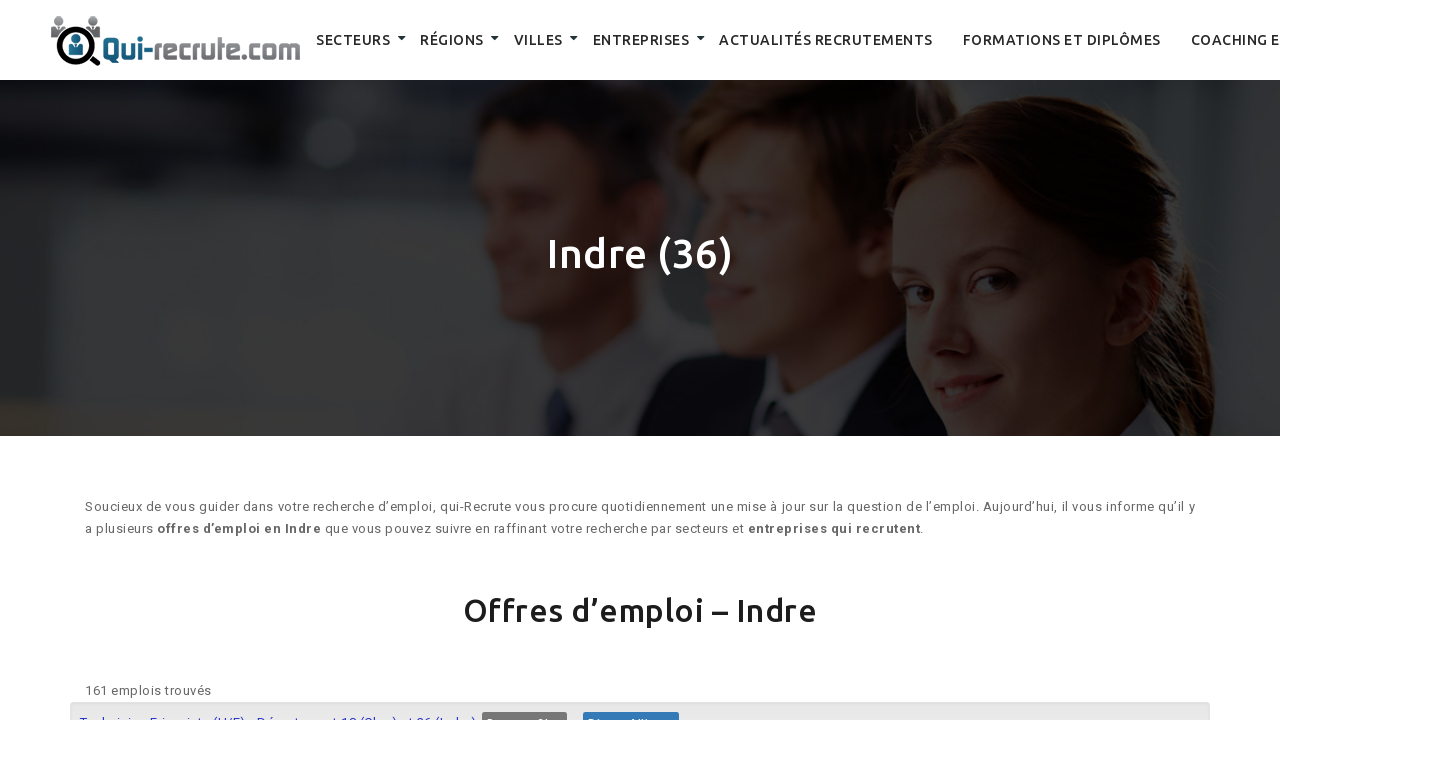

--- FILE ---
content_type: text/html; charset=UTF-8
request_url: https://www.qui-recrute.com/indre-36/
body_size: 21407
content:
<!DOCTYPE html>
<html>
<head lang="fr-FR">
<meta charset="UTF-8">
<meta name="viewport" content="width=device-width">
<meta name="description" content="Indre () : 678 offres d'emploi disponibles sur qui-recrute.com parmi nos 454072 annonces 100 % gratuites réparties sur toute la France" /><link rel="shortcut icon" href="/wp-content/uploads/2016/10/favicon.png" /><link val="qui-recrute" ver="v 4.0.0" />
<title>Indre (36) &#8211; qui-recrute</title>
<meta name='robots' content='max-image-preview:large' />
<link rel='dns-prefetch' href='//stackpath.bootstrapcdn.com' />
<link rel="alternate" title="oEmbed (JSON)" type="application/json+oembed" href="https://www.qui-recrute.com/wp-json/oembed/1.0/embed?url=https%3A%2F%2Fwww.qui-recrute.com%2Findre-36%2F" />
<link rel="alternate" title="oEmbed (XML)" type="text/xml+oembed" href="https://www.qui-recrute.com/wp-json/oembed/1.0/embed?url=https%3A%2F%2Fwww.qui-recrute.com%2Findre-36%2F&#038;format=xml" />
<style id='wp-img-auto-sizes-contain-inline-css' type='text/css'>
img:is([sizes=auto i],[sizes^="auto," i]){contain-intrinsic-size:3000px 1500px}
/*# sourceURL=wp-img-auto-sizes-contain-inline-css */
</style>
<style id='wp-emoji-styles-inline-css' type='text/css'>

	img.wp-smiley, img.emoji {
		display: inline !important;
		border: none !important;
		box-shadow: none !important;
		height: 1em !important;
		width: 1em !important;
		margin: 0 0.07em !important;
		vertical-align: -0.1em !important;
		background: none !important;
		padding: 0 !important;
	}
/*# sourceURL=wp-emoji-styles-inline-css */
</style>
<style id='wp-block-library-inline-css' type='text/css'>
:root{--wp-block-synced-color:#7a00df;--wp-block-synced-color--rgb:122,0,223;--wp-bound-block-color:var(--wp-block-synced-color);--wp-editor-canvas-background:#ddd;--wp-admin-theme-color:#007cba;--wp-admin-theme-color--rgb:0,124,186;--wp-admin-theme-color-darker-10:#006ba1;--wp-admin-theme-color-darker-10--rgb:0,107,160.5;--wp-admin-theme-color-darker-20:#005a87;--wp-admin-theme-color-darker-20--rgb:0,90,135;--wp-admin-border-width-focus:2px}@media (min-resolution:192dpi){:root{--wp-admin-border-width-focus:1.5px}}.wp-element-button{cursor:pointer}:root .has-very-light-gray-background-color{background-color:#eee}:root .has-very-dark-gray-background-color{background-color:#313131}:root .has-very-light-gray-color{color:#eee}:root .has-very-dark-gray-color{color:#313131}:root .has-vivid-green-cyan-to-vivid-cyan-blue-gradient-background{background:linear-gradient(135deg,#00d084,#0693e3)}:root .has-purple-crush-gradient-background{background:linear-gradient(135deg,#34e2e4,#4721fb 50%,#ab1dfe)}:root .has-hazy-dawn-gradient-background{background:linear-gradient(135deg,#faaca8,#dad0ec)}:root .has-subdued-olive-gradient-background{background:linear-gradient(135deg,#fafae1,#67a671)}:root .has-atomic-cream-gradient-background{background:linear-gradient(135deg,#fdd79a,#004a59)}:root .has-nightshade-gradient-background{background:linear-gradient(135deg,#330968,#31cdcf)}:root .has-midnight-gradient-background{background:linear-gradient(135deg,#020381,#2874fc)}:root{--wp--preset--font-size--normal:16px;--wp--preset--font-size--huge:42px}.has-regular-font-size{font-size:1em}.has-larger-font-size{font-size:2.625em}.has-normal-font-size{font-size:var(--wp--preset--font-size--normal)}.has-huge-font-size{font-size:var(--wp--preset--font-size--huge)}.has-text-align-center{text-align:center}.has-text-align-left{text-align:left}.has-text-align-right{text-align:right}.has-fit-text{white-space:nowrap!important}#end-resizable-editor-section{display:none}.aligncenter{clear:both}.items-justified-left{justify-content:flex-start}.items-justified-center{justify-content:center}.items-justified-right{justify-content:flex-end}.items-justified-space-between{justify-content:space-between}.screen-reader-text{border:0;clip-path:inset(50%);height:1px;margin:-1px;overflow:hidden;padding:0;position:absolute;width:1px;word-wrap:normal!important}.screen-reader-text:focus{background-color:#ddd;clip-path:none;color:#444;display:block;font-size:1em;height:auto;left:5px;line-height:normal;padding:15px 23px 14px;text-decoration:none;top:5px;width:auto;z-index:100000}html :where(.has-border-color){border-style:solid}html :where([style*=border-top-color]){border-top-style:solid}html :where([style*=border-right-color]){border-right-style:solid}html :where([style*=border-bottom-color]){border-bottom-style:solid}html :where([style*=border-left-color]){border-left-style:solid}html :where([style*=border-width]){border-style:solid}html :where([style*=border-top-width]){border-top-style:solid}html :where([style*=border-right-width]){border-right-style:solid}html :where([style*=border-bottom-width]){border-bottom-style:solid}html :where([style*=border-left-width]){border-left-style:solid}html :where(img[class*=wp-image-]){height:auto;max-width:100%}:where(figure){margin:0 0 1em}html :where(.is-position-sticky){--wp-admin--admin-bar--position-offset:var(--wp-admin--admin-bar--height,0px)}@media screen and (max-width:600px){html :where(.is-position-sticky){--wp-admin--admin-bar--position-offset:0px}}

/*# sourceURL=wp-block-library-inline-css */
</style><style id='global-styles-inline-css' type='text/css'>
:root{--wp--preset--aspect-ratio--square: 1;--wp--preset--aspect-ratio--4-3: 4/3;--wp--preset--aspect-ratio--3-4: 3/4;--wp--preset--aspect-ratio--3-2: 3/2;--wp--preset--aspect-ratio--2-3: 2/3;--wp--preset--aspect-ratio--16-9: 16/9;--wp--preset--aspect-ratio--9-16: 9/16;--wp--preset--color--black: #000000;--wp--preset--color--cyan-bluish-gray: #abb8c3;--wp--preset--color--white: #ffffff;--wp--preset--color--pale-pink: #f78da7;--wp--preset--color--vivid-red: #cf2e2e;--wp--preset--color--luminous-vivid-orange: #ff6900;--wp--preset--color--luminous-vivid-amber: #fcb900;--wp--preset--color--light-green-cyan: #7bdcb5;--wp--preset--color--vivid-green-cyan: #00d084;--wp--preset--color--pale-cyan-blue: #8ed1fc;--wp--preset--color--vivid-cyan-blue: #0693e3;--wp--preset--color--vivid-purple: #9b51e0;--wp--preset--gradient--vivid-cyan-blue-to-vivid-purple: linear-gradient(135deg,rgb(6,147,227) 0%,rgb(155,81,224) 100%);--wp--preset--gradient--light-green-cyan-to-vivid-green-cyan: linear-gradient(135deg,rgb(122,220,180) 0%,rgb(0,208,130) 100%);--wp--preset--gradient--luminous-vivid-amber-to-luminous-vivid-orange: linear-gradient(135deg,rgb(252,185,0) 0%,rgb(255,105,0) 100%);--wp--preset--gradient--luminous-vivid-orange-to-vivid-red: linear-gradient(135deg,rgb(255,105,0) 0%,rgb(207,46,46) 100%);--wp--preset--gradient--very-light-gray-to-cyan-bluish-gray: linear-gradient(135deg,rgb(238,238,238) 0%,rgb(169,184,195) 100%);--wp--preset--gradient--cool-to-warm-spectrum: linear-gradient(135deg,rgb(74,234,220) 0%,rgb(151,120,209) 20%,rgb(207,42,186) 40%,rgb(238,44,130) 60%,rgb(251,105,98) 80%,rgb(254,248,76) 100%);--wp--preset--gradient--blush-light-purple: linear-gradient(135deg,rgb(255,206,236) 0%,rgb(152,150,240) 100%);--wp--preset--gradient--blush-bordeaux: linear-gradient(135deg,rgb(254,205,165) 0%,rgb(254,45,45) 50%,rgb(107,0,62) 100%);--wp--preset--gradient--luminous-dusk: linear-gradient(135deg,rgb(255,203,112) 0%,rgb(199,81,192) 50%,rgb(65,88,208) 100%);--wp--preset--gradient--pale-ocean: linear-gradient(135deg,rgb(255,245,203) 0%,rgb(182,227,212) 50%,rgb(51,167,181) 100%);--wp--preset--gradient--electric-grass: linear-gradient(135deg,rgb(202,248,128) 0%,rgb(113,206,126) 100%);--wp--preset--gradient--midnight: linear-gradient(135deg,rgb(2,3,129) 0%,rgb(40,116,252) 100%);--wp--preset--font-size--small: 13px;--wp--preset--font-size--medium: 20px;--wp--preset--font-size--large: 36px;--wp--preset--font-size--x-large: 42px;--wp--preset--spacing--20: 0.44rem;--wp--preset--spacing--30: 0.67rem;--wp--preset--spacing--40: 1rem;--wp--preset--spacing--50: 1.5rem;--wp--preset--spacing--60: 2.25rem;--wp--preset--spacing--70: 3.38rem;--wp--preset--spacing--80: 5.06rem;--wp--preset--shadow--natural: 6px 6px 9px rgba(0, 0, 0, 0.2);--wp--preset--shadow--deep: 12px 12px 50px rgba(0, 0, 0, 0.4);--wp--preset--shadow--sharp: 6px 6px 0px rgba(0, 0, 0, 0.2);--wp--preset--shadow--outlined: 6px 6px 0px -3px rgb(255, 255, 255), 6px 6px rgb(0, 0, 0);--wp--preset--shadow--crisp: 6px 6px 0px rgb(0, 0, 0);}:where(.is-layout-flex){gap: 0.5em;}:where(.is-layout-grid){gap: 0.5em;}body .is-layout-flex{display: flex;}.is-layout-flex{flex-wrap: wrap;align-items: center;}.is-layout-flex > :is(*, div){margin: 0;}body .is-layout-grid{display: grid;}.is-layout-grid > :is(*, div){margin: 0;}:where(.wp-block-columns.is-layout-flex){gap: 2em;}:where(.wp-block-columns.is-layout-grid){gap: 2em;}:where(.wp-block-post-template.is-layout-flex){gap: 1.25em;}:where(.wp-block-post-template.is-layout-grid){gap: 1.25em;}.has-black-color{color: var(--wp--preset--color--black) !important;}.has-cyan-bluish-gray-color{color: var(--wp--preset--color--cyan-bluish-gray) !important;}.has-white-color{color: var(--wp--preset--color--white) !important;}.has-pale-pink-color{color: var(--wp--preset--color--pale-pink) !important;}.has-vivid-red-color{color: var(--wp--preset--color--vivid-red) !important;}.has-luminous-vivid-orange-color{color: var(--wp--preset--color--luminous-vivid-orange) !important;}.has-luminous-vivid-amber-color{color: var(--wp--preset--color--luminous-vivid-amber) !important;}.has-light-green-cyan-color{color: var(--wp--preset--color--light-green-cyan) !important;}.has-vivid-green-cyan-color{color: var(--wp--preset--color--vivid-green-cyan) !important;}.has-pale-cyan-blue-color{color: var(--wp--preset--color--pale-cyan-blue) !important;}.has-vivid-cyan-blue-color{color: var(--wp--preset--color--vivid-cyan-blue) !important;}.has-vivid-purple-color{color: var(--wp--preset--color--vivid-purple) !important;}.has-black-background-color{background-color: var(--wp--preset--color--black) !important;}.has-cyan-bluish-gray-background-color{background-color: var(--wp--preset--color--cyan-bluish-gray) !important;}.has-white-background-color{background-color: var(--wp--preset--color--white) !important;}.has-pale-pink-background-color{background-color: var(--wp--preset--color--pale-pink) !important;}.has-vivid-red-background-color{background-color: var(--wp--preset--color--vivid-red) !important;}.has-luminous-vivid-orange-background-color{background-color: var(--wp--preset--color--luminous-vivid-orange) !important;}.has-luminous-vivid-amber-background-color{background-color: var(--wp--preset--color--luminous-vivid-amber) !important;}.has-light-green-cyan-background-color{background-color: var(--wp--preset--color--light-green-cyan) !important;}.has-vivid-green-cyan-background-color{background-color: var(--wp--preset--color--vivid-green-cyan) !important;}.has-pale-cyan-blue-background-color{background-color: var(--wp--preset--color--pale-cyan-blue) !important;}.has-vivid-cyan-blue-background-color{background-color: var(--wp--preset--color--vivid-cyan-blue) !important;}.has-vivid-purple-background-color{background-color: var(--wp--preset--color--vivid-purple) !important;}.has-black-border-color{border-color: var(--wp--preset--color--black) !important;}.has-cyan-bluish-gray-border-color{border-color: var(--wp--preset--color--cyan-bluish-gray) !important;}.has-white-border-color{border-color: var(--wp--preset--color--white) !important;}.has-pale-pink-border-color{border-color: var(--wp--preset--color--pale-pink) !important;}.has-vivid-red-border-color{border-color: var(--wp--preset--color--vivid-red) !important;}.has-luminous-vivid-orange-border-color{border-color: var(--wp--preset--color--luminous-vivid-orange) !important;}.has-luminous-vivid-amber-border-color{border-color: var(--wp--preset--color--luminous-vivid-amber) !important;}.has-light-green-cyan-border-color{border-color: var(--wp--preset--color--light-green-cyan) !important;}.has-vivid-green-cyan-border-color{border-color: var(--wp--preset--color--vivid-green-cyan) !important;}.has-pale-cyan-blue-border-color{border-color: var(--wp--preset--color--pale-cyan-blue) !important;}.has-vivid-cyan-blue-border-color{border-color: var(--wp--preset--color--vivid-cyan-blue) !important;}.has-vivid-purple-border-color{border-color: var(--wp--preset--color--vivid-purple) !important;}.has-vivid-cyan-blue-to-vivid-purple-gradient-background{background: var(--wp--preset--gradient--vivid-cyan-blue-to-vivid-purple) !important;}.has-light-green-cyan-to-vivid-green-cyan-gradient-background{background: var(--wp--preset--gradient--light-green-cyan-to-vivid-green-cyan) !important;}.has-luminous-vivid-amber-to-luminous-vivid-orange-gradient-background{background: var(--wp--preset--gradient--luminous-vivid-amber-to-luminous-vivid-orange) !important;}.has-luminous-vivid-orange-to-vivid-red-gradient-background{background: var(--wp--preset--gradient--luminous-vivid-orange-to-vivid-red) !important;}.has-very-light-gray-to-cyan-bluish-gray-gradient-background{background: var(--wp--preset--gradient--very-light-gray-to-cyan-bluish-gray) !important;}.has-cool-to-warm-spectrum-gradient-background{background: var(--wp--preset--gradient--cool-to-warm-spectrum) !important;}.has-blush-light-purple-gradient-background{background: var(--wp--preset--gradient--blush-light-purple) !important;}.has-blush-bordeaux-gradient-background{background: var(--wp--preset--gradient--blush-bordeaux) !important;}.has-luminous-dusk-gradient-background{background: var(--wp--preset--gradient--luminous-dusk) !important;}.has-pale-ocean-gradient-background{background: var(--wp--preset--gradient--pale-ocean) !important;}.has-electric-grass-gradient-background{background: var(--wp--preset--gradient--electric-grass) !important;}.has-midnight-gradient-background{background: var(--wp--preset--gradient--midnight) !important;}.has-small-font-size{font-size: var(--wp--preset--font-size--small) !important;}.has-medium-font-size{font-size: var(--wp--preset--font-size--medium) !important;}.has-large-font-size{font-size: var(--wp--preset--font-size--large) !important;}.has-x-large-font-size{font-size: var(--wp--preset--font-size--x-large) !important;}
/*# sourceURL=global-styles-inline-css */
</style>

<style id='classic-theme-styles-inline-css' type='text/css'>
/*! This file is auto-generated */
.wp-block-button__link{color:#fff;background-color:#32373c;border-radius:9999px;box-shadow:none;text-decoration:none;padding:calc(.667em + 2px) calc(1.333em + 2px);font-size:1.125em}.wp-block-file__button{background:#32373c;color:#fff;text-decoration:none}
/*# sourceURL=/wp-includes/css/classic-themes.min.css */
</style>
<link rel='stylesheet' id='default-css' href='https://www.qui-recrute.com/wp-content/themes/factory-templates-3-child/style.css?ver=995a0d08d339a6e9b6d6d8ab7a0bafa9' type='text/css' media='all' />
<link rel='stylesheet' id='bootstrap4-css' href='https://www.qui-recrute.com/wp-content/themes/factory-templates-3/css/bootstrap4/bootstrap.min.css?ver=995a0d08d339a6e9b6d6d8ab7a0bafa9' type='text/css' media='all' />
<link rel='stylesheet' id='font-awesome-css' href='https://stackpath.bootstrapcdn.com/font-awesome/4.7.0/css/font-awesome.min.css?ver=995a0d08d339a6e9b6d6d8ab7a0bafa9' type='text/css' media='all' />
<link rel='stylesheet' id='aos-css' href='https://www.qui-recrute.com/wp-content/themes/factory-templates-3/css/aos.css?ver=995a0d08d339a6e9b6d6d8ab7a0bafa9' type='text/css' media='all' />
<link rel='stylesheet' id='global-css' href='https://www.qui-recrute.com/wp-content/themes/factory-templates-3/css/global.css?ver=995a0d08d339a6e9b6d6d8ab7a0bafa9' type='text/css' media='all' />
<link rel='stylesheet' id='style-css' href='https://www.qui-recrute.com/wp-content/themes/factory-templates-3/css/template.css?ver=995a0d08d339a6e9b6d6d8ab7a0bafa9' type='text/css' media='all' />
<link rel='stylesheet' id='my-style-css' href='https://www.qui-recrute.com/wp-content/themes/factory-templates-3-child/css/style.css?ver=995a0d08d339a6e9b6d6d8ab7a0bafa9' type='text/css' media='all' />
<script type="text/javascript" src="https://www.qui-recrute.com/wp-content/themes/factory-templates-3/js/jquery.min.js?ver=995a0d08d339a6e9b6d6d8ab7a0bafa9" id="jquery-js"></script>
<link rel="https://api.w.org/" href="https://www.qui-recrute.com/wp-json/" /><link rel="alternate" title="JSON" type="application/json" href="https://www.qui-recrute.com/wp-json/wp/v2/pages/502" /><link rel="EditURI" type="application/rsd+xml" title="RSD" href="https://www.qui-recrute.com/xmlrpc.php?rsd" />
<link rel="canonical" href="https://www.qui-recrute.com/indre-36/" />
<link rel='shortlink' href='https://www.qui-recrute.com/?p=502' />
<script>
  (function(i,s,o,g,r,a,m){i['GoogleAnalyticsObject']=r;i[r]=i[r]||function(){
  (i[r].q=i[r].q||[]).push(arguments)},i[r].l=1*new Date();a=s.createElement(o),
  m=s.getElementsByTagName(o)[0];a.async=1;a.src=g;m.parentNode.insertBefore(a,m)
  })(window,document,'script','https://www.google-analytics.com/analytics.js','ga');

  ga('create', 'UA-35280602-1', 'auto');
  ga('send', 'pageview');

</script>
<meta name="google-site-verification" content="NExegWD9Pi2U9XQYBQFnEvMtL6PGVIRMYi-OoVmQv8Q" />
<style type="text/css">
  
.default_color_background,.menu-bars{background-color : #0d5476 }
.default_color_text,a,h1 span,h2 span,h3 span,h4 span,h5 span,h6 span{color :#0d5476 }
.navigation li a,.navigation li.disabled,.navigation li.active a,.owl-dots .owl-dot.active span,.owl-dots .owl-dot:hover span{background-color: #0d5476;}
.default_color_border{border-color : #0d5476 }
.fa-bars,.overlay-nav .close{color: #0d5476;}
nav li a:after{background-color: #0d5476;}
a{color : #2632C8 }
a:hover{color : #0d5476 }
.archive h2 a{color :#1c1c1c}
.main-menu,.bottom-menu{background-color:#fff;}
.scrolling-down{background-color:#fff;}
.main-menu{box-shadow: none;-moz-box-shadow: none;-webkit-box-shadow: none;}
.main-menu{padding : 0 0 0 0 }
.main-menu.scrolling-down{padding : 0 0 0 0!important; }
.main-menu.scrolling-down{-webkit-box-shadow: 0 2px 13px 0 rgba(0, 0, 0, .1);-moz-box-shadow: 0 2px 13px 0 rgba(0, 0, 0, .1);box-shadow: 0 2px 13px 0 rgba(0, 0, 0, .1);}   
nav li a{font-size:14px;}
nav li a{line-height:40px;}
nav li a{color:#282828!important;}
nav li:hover > a,.current-menu-item > a{color:#0b79ad!important;}
.archive h1{color:#fff!important;}
.archive h1,.single h1{text-align:center!important;}
.single h1{color:#fff!important;}
.archive .readmore{background-color:#0d5476;}
.archive .readmore{color:#fff;}
.archive .readmore{padding:8px 20px;}
.subheader{padding:150px 0px}
footer{padding:0 0 0 0}
footer #back_to_top{background-color:rgba(0,0,0,0.2);}
footer #back_to_top i{color:#fff;}
footer #back_to_top {padding:6px 12px 10px;}
.single h2{font-size:27px!important}    
.single h3{font-size:23px!important}    
.single h4{font-size:15px!important}    
.single h5{font-size:15px!important}    
.single h6{font-size:15px!important}    
@media(max-width: 1024px){.main-menu.scrolling-down{position: fixed !important;}}
</style></head>
<body class="wp-singular page-template-default page page-id-502 wp-theme-factory-templates-3 wp-child-theme-factory-templates-3-child " style="">	
<div id="before-menu"></div><div class="normal-menu menu-to-right main-menu ">	
<div class="container-fluid pl-5 pr-5">

<nav class="navbar navbar-expand-xl pl-0 pr-0">

<a id="logo" href="https://www.qui-recrute.com">
<img class="logo-main" src="/wp-content/uploads/2023/07/logo-1.png" alt="logo">
</a>
	


<button class="navbar-toggler" type="button" data-toggle="collapse" data-target="#navbarsExample06" aria-controls="navbarsExample06" aria-expanded="false" aria-label="Toggle navigation">
<span class="navbar-toggler-icon">
<div class="menu_btn">	
<div class="menu-bars"></div>
<div class="menu-bars"></div>
<div class="menu-bars"></div>
</div>
</span>
</button> 
<div class="collapse navbar-collapse" id="navbarsExample06">
<ul id="main-menu" class="navbar-nav ml-auto"><li id="menu-item-14329" class="menu-item menu-item-type-post_type menu-item-object-post menu-item-has-children"><a href="https://www.qui-recrute.com/secteurs/">Secteurs</a>
<ul class="sub-menu">
	<li id="menu-item-14330" class="menu-item menu-item-type-post_type menu-item-object-page"><a href="https://www.qui-recrute.com/achats/">Achats</a></li>
	<li id="menu-item-14331" class="menu-item menu-item-type-post_type menu-item-object-page"><a href="https://www.qui-recrute.com/agriculture-peche/">Agriculture – Pêche</a></li>
	<li id="menu-item-14332" class="menu-item menu-item-type-post_type menu-item-object-page menu-item-has-children"><a href="https://www.qui-recrute.com/architecture-btp/">Architecture – BTP</a>
	<ul class="sub-menu">
		<li id="menu-item-14333" class="menu-item menu-item-type-post_type menu-item-object-page menu-item-has-children"><a href="https://www.qui-recrute.com/architecture-creation/">Architecture, Création</a>
		<ul class="sub-menu">
			<li id="menu-item-14336" class="menu-item menu-item-type-post_type menu-item-object-page"><a href="https://www.qui-recrute.com/architecture-et-architecture-dinterieur/">Architecture et Architecture d&rsquo;intérieur</a></li>
			<li id="menu-item-14335" class="menu-item menu-item-type-post_type menu-item-object-page"><a href="https://www.qui-recrute.com/animation-multimedia/">Animation Multimédia</a></li>
			<li id="menu-item-14337" class="menu-item menu-item-type-post_type menu-item-object-page"><a href="https://www.qui-recrute.com/mode-accessoires-de-mode/">Mode</a></li>
			<li id="menu-item-14338" class="menu-item menu-item-type-post_type menu-item-object-page"><a href="https://www.qui-recrute.com/photographie-et-video/">Photographie et Vidéo</a></li>
		</ul>
</li>
		<li id="menu-item-14334" class="menu-item menu-item-type-post_type menu-item-object-page menu-item-has-children"><a href="https://www.qui-recrute.com/btp/">BTP</a>
		<ul class="sub-menu">
			<li id="menu-item-14351" class="menu-item menu-item-type-post_type menu-item-object-page"><a href="https://www.qui-recrute.com/chef-de-chantier-conducteur-de-travaux/">Chef de chantier Conducteur de travaux</a></li>
			<li id="menu-item-14352" class="menu-item menu-item-type-post_type menu-item-object-page"><a href="https://www.qui-recrute.com/electricite/">Electricité</a></li>
			<li id="menu-item-14353" class="menu-item menu-item-type-post_type menu-item-object-page"><a href="https://www.qui-recrute.com/maconnerie-et-beton/">Maçonnerie et Béton</a></li>
			<li id="menu-item-14354" class="menu-item menu-item-type-post_type menu-item-object-page"><a href="https://www.qui-recrute.com/sols-murs/">Sols Murs</a></li>
		</ul>
</li>
	</ul>
</li>
	<li id="menu-item-14339" class="menu-item menu-item-type-post_type menu-item-object-page menu-item-has-children"><a href="https://www.qui-recrute.com/commercial-ventes/">Commercial – Ventes</a>
	<ul class="sub-menu">
		<li id="menu-item-14355" class="menu-item menu-item-type-post_type menu-item-object-page"><a href="https://www.qui-recrute.com/assistanat-commercial/">Assistanat commercial</a></li>
		<li id="menu-item-14356" class="menu-item menu-item-type-post_type menu-item-object-page"><a href="https://www.qui-recrute.com/agent-de-voyage-et-de-reservation/">Agent de voyage et de réservation</a></li>
		<li id="menu-item-14357" class="menu-item menu-item-type-post_type menu-item-object-page"><a href="https://www.qui-recrute.com/comptabilite-generale/">Comptabilité générale</a></li>
		<li id="menu-item-14358" class="menu-item menu-item-type-post_type menu-item-object-page"><a href="https://www.qui-recrute.com/distribution-vente/">Distribution, Vente</a></li>
		<li id="menu-item-14359" class="menu-item menu-item-type-post_type menu-item-object-page"><a href="https://www.qui-recrute.com/technico-commercial/">Technico-commercial</a></li>
	</ul>
</li>
	<li id="menu-item-14340" class="menu-item menu-item-type-post_type menu-item-object-page menu-item-has-children"><a href="https://www.qui-recrute.com/comptabilite-controle-de-gestion-finance/">Comptabilité – Contrôle de gestion-Finance</a>
	<ul class="sub-menu">
		<li id="menu-item-14360" class="menu-item menu-item-type-post_type menu-item-object-page menu-item-has-children"><a href="https://www.qui-recrute.com/conseil-expertise-audit/">Conseil – Expertise – Audit</a>
		<ul class="sub-menu">
			<li id="menu-item-14361" class="menu-item menu-item-type-post_type menu-item-object-page"><a href="https://www.qui-recrute.com/audit/">Audit</a></li>
			<li id="menu-item-14362" class="menu-item menu-item-type-post_type menu-item-object-page"><a href="https://www.qui-recrute.com/conseiller-financier/">Conseiller financier</a></li>
			<li id="menu-item-14363" class="menu-item menu-item-type-post_type menu-item-object-page"><a href="https://www.qui-recrute.com/expert-comptable/">Expert-Comptable</a></li>
		</ul>
</li>
		<li id="menu-item-14364" class="menu-item menu-item-type-post_type menu-item-object-page"><a href="https://www.qui-recrute.com/analyse-financiere/">Analyse financière</a></li>
		<li id="menu-item-14365" class="menu-item menu-item-type-post_type menu-item-object-page"><a href="https://www.qui-recrute.com/banque/">Banque</a></li>
		<li id="menu-item-14366" class="menu-item menu-item-type-post_type menu-item-object-page"><a href="https://www.qui-recrute.com/controle-de-gestion-restauration/">Contrôle De Gestion Restauration</a></li>
	</ul>
</li>
	<li id="menu-item-14341" class="menu-item menu-item-type-post_type menu-item-object-page menu-item-has-children"><a href="https://www.qui-recrute.com/enseignement-formations/">Enseignement – Formations</a>
	<ul class="sub-menu">
		<li id="menu-item-14367" class="menu-item menu-item-type-post_type menu-item-object-page"><a href="https://www.qui-recrute.com/enseignement/">Enseignement</a></li>
		<li id="menu-item-14368" class="menu-item menu-item-type-post_type menu-item-object-page"><a href="https://www.qui-recrute.com/formateur-logiciel-et-internet/">Formateur – Logiciel et internet</a></li>
		<li id="menu-item-14369" class="menu-item menu-item-type-post_type menu-item-object-page"><a href="https://www.qui-recrute.com/education-physique-sportive/">Education physique &#038; sportive</a></li>
	</ul>
</li>
	<li id="menu-item-14342" class="menu-item menu-item-type-post_type menu-item-object-page menu-item-has-children"><a href="https://www.qui-recrute.com/hotellerie-restauration-tourisme/">Hôtellerie, Restauration Tourisme</a>
	<ul class="sub-menu">
		<li id="menu-item-14370" class="menu-item menu-item-type-post_type menu-item-object-page"><a href="https://www.qui-recrute.com/accueil-et-reception/">Accueil et Réception</a></li>
		<li id="menu-item-14371" class="menu-item menu-item-type-post_type menu-item-object-page"><a href="https://www.qui-recrute.com/direction-de-restaurant/">Direction de restaurant</a></li>
		<li id="menu-item-14372" class="menu-item menu-item-type-post_type menu-item-object-page"><a href="https://www.qui-recrute.com/guide-touristique/">Guide touristique</a></li>
		<li id="menu-item-14373" class="menu-item menu-item-type-post_type menu-item-object-page"><a href="https://www.qui-recrute.com/service-detage/">Service d&rsquo;étage</a></li>
	</ul>
</li>
	<li id="menu-item-14343" class="menu-item menu-item-type-post_type menu-item-object-page menu-item-has-children"><a href="https://www.qui-recrute.com/informatique-telecom/">Informatique – Télécom</a>
	<ul class="sub-menu">
		<li id="menu-item-14374" class="menu-item menu-item-type-post_type menu-item-object-page"><a href="https://www.qui-recrute.com/developpement-et-programmation/">Développement et Programmation</a></li>
		<li id="menu-item-14375" class="menu-item menu-item-type-post_type menu-item-object-page"><a href="https://www.qui-recrute.com/reseaux/">Réseaux</a></li>
		<li id="menu-item-14376" class="menu-item menu-item-type-post_type menu-item-object-page"><a href="https://www.qui-recrute.com/securite-informatique/">Sécurité informatique</a></li>
	</ul>
</li>
	<li id="menu-item-14344" class="menu-item menu-item-type-post_type menu-item-object-page menu-item-has-children"><a href="https://www.qui-recrute.com/ingenierie/">Ingénierie</a>
	<ul class="sub-menu">
		<li id="menu-item-14377" class="menu-item menu-item-type-post_type menu-item-object-page"><a href="https://www.qui-recrute.com/aeronautique/">Aéronautique</a></li>
		<li id="menu-item-14378" class="menu-item menu-item-type-post_type menu-item-object-page"><a href="https://www.qui-recrute.com/cao-dao-et-dessinateur-projeteur/">CAO-DAO et Dessinateur-projeteur</a></li>
		<li id="menu-item-14379" class="menu-item menu-item-type-post_type menu-item-object-page"><a href="https://www.qui-recrute.com/energies-et-nucleaire/">Energies et Nucléaire</a></li>
		<li id="menu-item-14380" class="menu-item menu-item-type-post_type menu-item-object-page"><a href="https://www.qui-recrute.com/environnement-et-geologie/">Environnement et Géologie</a></li>
		<li id="menu-item-14381" class="menu-item menu-item-type-post_type menu-item-object-page"><a href="https://www.qui-recrute.com/genie-civil-et-structures/">Génie civil et structures</a></li>
		<li id="menu-item-14382" class="menu-item menu-item-type-post_type menu-item-object-page"><a href="https://www.qui-recrute.com/genie-electrique-electrotechnique/">Génie Electrique, Electrotechnique</a></li>
		<li id="menu-item-14383" class="menu-item menu-item-type-post_type menu-item-object-page"><a href="https://www.qui-recrute.com/genie-industriel/">Génie industriel</a></li>
		<li id="menu-item-14384" class="menu-item menu-item-type-post_type menu-item-object-page"><a href="https://www.qui-recrute.com/hardware-et-systemes-embarques/">Hardware et Systèmes embarqués</a></li>
		<li id="menu-item-14385" class="menu-item menu-item-type-post_type menu-item-object-page"><a href="https://www.qui-recrute.com/marine/">Marine</a></li>
		<li id="menu-item-14386" class="menu-item menu-item-type-post_type menu-item-object-page"><a href="https://www.qui-recrute.com/mecanique/">Mécanique</a></li>
		<li id="menu-item-14387" class="menu-item menu-item-type-post_type menu-item-object-page"><a href="https://www.qui-recrute.com/petro-chimie-et-chimie/">Pétro-chimie et Chimie</a></li>
		<li id="menu-item-14388" class="menu-item menu-item-type-post_type menu-item-object-page"><a href="https://www.qui-recrute.com/telecom-sans-fil/">Télécom – Sans fil</a></li>
	</ul>
</li>
	<li id="menu-item-14345" class="menu-item menu-item-type-post_type menu-item-object-page menu-item-has-children"><a href="https://www.qui-recrute.com/juridique/">Juridique</a>
	<ul class="sub-menu">
		<li id="menu-item-14389" class="menu-item menu-item-type-post_type menu-item-object-page"><a href="https://www.qui-recrute.com/droit-fiscal/">Droit fiscal</a></li>
		<li id="menu-item-14390" class="menu-item menu-item-type-post_type menu-item-object-page"><a href="https://www.qui-recrute.com/droit-du-travail/">Droit du travail</a></li>
		<li id="menu-item-14391" class="menu-item menu-item-type-post_type menu-item-object-page"><a href="https://www.qui-recrute.com/juriste-et-mandataire/">Juriste et Mandataire</a></li>
		<li id="menu-item-14392" class="menu-item menu-item-type-post_type menu-item-object-page"><a href="https://www.qui-recrute.com/paralegal-secretariat-juridique/">Paralégal Secrétariat juridique</a></li>
	</ul>
</li>
	<li id="menu-item-14346" class="menu-item menu-item-type-post_type menu-item-object-page menu-item-has-children"><a href="https://www.qui-recrute.com/marketing/">Marketing</a>
	<ul class="sub-menu">
		<li id="menu-item-14393" class="menu-item menu-item-type-post_type menu-item-object-page"><a href="https://www.qui-recrute.com/chef-de-produit/">Chef de produit</a></li>
		<li id="menu-item-14394" class="menu-item menu-item-type-post_type menu-item-object-page"><a href="https://www.qui-recrute.com/communication/">Communication</a></li>
		<li id="menu-item-14395" class="menu-item menu-item-type-post_type menu-item-object-page"><a href="https://www.qui-recrute.com/marketing-direct-crm/">Marketing Direct CRM</a></li>
		<li id="menu-item-14396" class="menu-item menu-item-type-post_type menu-item-object-page"><a href="https://www.qui-recrute.com/marketing-et-produit/">Marketing et Produit</a></li>
		<li id="menu-item-14397" class="menu-item menu-item-type-post_type menu-item-object-page"><a href="https://www.qui-recrute.com/presse-et-magazine/">Presse et Magazine</a></li>
		<li id="menu-item-14398" class="menu-item menu-item-type-post_type menu-item-object-page"><a href="https://www.qui-recrute.com/vente-achat-despace/">Vente &#038; Achat d&rsquo;espace</a></li>
	</ul>
</li>
	<li id="menu-item-14347" class="menu-item menu-item-type-post_type menu-item-object-page menu-item-has-children"><a href="https://www.qui-recrute.com/sante/">Santé</a>
	<ul class="sub-menu">
		<li id="menu-item-14399" class="menu-item menu-item-type-post_type menu-item-object-page menu-item-has-children"><a href="https://www.qui-recrute.com/medecins-generalistes-specialistes/">Médecins Généralistes &amp; Spécialistes</a>
		<ul class="sub-menu">
			<li id="menu-item-14400" class="menu-item menu-item-type-post_type menu-item-object-page"><a href="https://www.qui-recrute.com/nutrition-dietetique/">Nutrition &#038; Diététique</a></li>
			<li id="menu-item-14401" class="menu-item menu-item-type-post_type menu-item-object-page"><a href="https://www.qui-recrute.com/ophtalmologie-et-orl/">Ophtalmologie et ORL</a></li>
			<li id="menu-item-14402" class="menu-item menu-item-type-post_type menu-item-object-page"><a href="https://www.qui-recrute.com/psychiatrie-psychotherapie/">Psychiatrie &#038; Psychothérapie</a></li>
			<li id="menu-item-14403" class="menu-item menu-item-type-post_type menu-item-object-page"><a href="https://www.qui-recrute.com/radiologie-imagerie/">Radiologie &#038; Imagerie</a></li>
		</ul>
</li>
		<li id="menu-item-14404" class="menu-item menu-item-type-post_type menu-item-object-page"><a href="https://www.qui-recrute.com/medecin-du-sport/">Médecin du sport</a></li>
		<li id="menu-item-14405" class="menu-item menu-item-type-post_type menu-item-object-page"><a href="https://www.qui-recrute.com/pharmacie/">Pharmacie</a></li>
		<li id="menu-item-14406" class="menu-item menu-item-type-post_type menu-item-object-page"><a href="https://www.qui-recrute.com/sage-femme/">Sage-femme</a></li>
		<li id="menu-item-14407" class="menu-item menu-item-type-post_type menu-item-object-page"><a href="https://www.qui-recrute.com/services-veterinaires/">Services vétérinaires</a></li>
	</ul>
</li>
	<li id="menu-item-14349" class="menu-item menu-item-type-post_type menu-item-object-page menu-item-has-children"><a href="https://www.qui-recrute.com/services/">Services</a>
	<ul class="sub-menu">
		<li id="menu-item-14408" class="menu-item menu-item-type-post_type menu-item-object-page"><a href="https://www.qui-recrute.com/services-centres-dappels/">Services Centres d&rsquo;Appels</a></li>
		<li id="menu-item-14409" class="menu-item menu-item-type-post_type menu-item-object-page"><a href="https://www.qui-recrute.com/services-administratifs/">Services administratifs</a></li>
		<li id="menu-item-14410" class="menu-item menu-item-type-post_type menu-item-object-page"><a href="https://www.qui-recrute.com/services-sociaux/">Services sociaux</a></li>
		<li id="menu-item-14411" class="menu-item menu-item-type-post_type menu-item-object-page"><a href="https://www.qui-recrute.com/services-clientele-aux-particuliers/">Services clientèle &#038; aux particuliers</a></li>
	</ul>
</li>
	<li id="menu-item-14348" class="menu-item menu-item-type-post_type menu-item-object-page menu-item-has-children"><a href="https://www.qui-recrute.com/securite/">Sécurité</a>
	<ul class="sub-menu">
		<li id="menu-item-14412" class="menu-item menu-item-type-post_type menu-item-object-page"><a href="https://www.qui-recrute.com/agent-de-securite/">Agent de sécurité</a></li>
		<li id="menu-item-14413" class="menu-item menu-item-type-post_type menu-item-object-page"><a href="https://www.qui-recrute.com/armee/">Armée</a></li>
		<li id="menu-item-14414" class="menu-item menu-item-type-post_type menu-item-object-page"><a href="https://www.qui-recrute.com/controle-douanier/">Contrôle douanier</a></li>
		<li id="menu-item-14415" class="menu-item menu-item-type-post_type menu-item-object-page"><a href="https://www.qui-recrute.com/police-et-gendarmerie/">Police et Gendarmerie</a></li>
		<li id="menu-item-14416" class="menu-item menu-item-type-post_type menu-item-object-page"><a href="https://www.qui-recrute.com/securite-aeroports/">Sécurité – Aéroports</a></li>
		<li id="menu-item-14417" class="menu-item menu-item-type-post_type menu-item-object-page"><a href="https://www.qui-recrute.com/transport-securise/">Transport sécurisé</a></li>
	</ul>
</li>
</ul>
</li>
<li id="menu-item-14418" class="menu-item menu-item-type-post_type menu-item-object-post current-menu-ancestor menu-item-has-children"><a href="https://www.qui-recrute.com/les-regions-qui-recrutent/">Régions</a>
<ul class="sub-menu">
	<li id="menu-item-14419" class="menu-item menu-item-type-post_type menu-item-object-page menu-item-has-children"><a href="https://www.qui-recrute.com/alsace/">Alsace</a>
	<ul class="sub-menu">
		<li id="menu-item-17164" class="menu-item menu-item-type-post_type menu-item-object-page"><a href="https://www.qui-recrute.com/bas-rhin-67/">Bas-Rhin (67)</a></li>
		<li id="menu-item-17166" class="menu-item menu-item-type-post_type menu-item-object-page"><a href="https://www.qui-recrute.com/haut-rhin-68/">Haut-Rhin (68)</a></li>
	</ul>
</li>
	<li id="menu-item-17167" class="menu-item menu-item-type-post_type menu-item-object-page menu-item-has-children"><a href="https://www.qui-recrute.com/aquitaine/">Aquitaine</a>
	<ul class="sub-menu">
		<li id="menu-item-17168" class="menu-item menu-item-type-post_type menu-item-object-page"><a href="https://www.qui-recrute.com/dordogne-24/">Dordogne (24)</a></li>
		<li id="menu-item-17169" class="menu-item menu-item-type-post_type menu-item-object-page"><a href="https://www.qui-recrute.com/gironde-33/">Gironde (33)</a></li>
		<li id="menu-item-17170" class="menu-item menu-item-type-post_type menu-item-object-page"><a href="https://www.qui-recrute.com/landes-40/">Landes (40)</a></li>
		<li id="menu-item-17171" class="menu-item menu-item-type-post_type menu-item-object-page"><a href="https://www.qui-recrute.com/lot-et-garonne-47/">Lot-et-Garonne (47)</a></li>
		<li id="menu-item-17172" class="menu-item menu-item-type-post_type menu-item-object-page"><a href="https://www.qui-recrute.com/pyrenees-atlantiques-64/">Pyrénées Atlantiques (64)</a></li>
	</ul>
</li>
	<li id="menu-item-17174" class="menu-item menu-item-type-post_type menu-item-object-page menu-item-has-children"><a href="https://www.qui-recrute.com/auvergne/">Auvergne</a>
	<ul class="sub-menu">
		<li id="menu-item-17175" class="menu-item menu-item-type-post_type menu-item-object-page"><a href="https://www.qui-recrute.com/allier-03/">Allier (03)</a></li>
		<li id="menu-item-17176" class="menu-item menu-item-type-post_type menu-item-object-page"><a href="https://www.qui-recrute.com/cantal-15/">Cantal (15)</a></li>
		<li id="menu-item-17177" class="menu-item menu-item-type-post_type menu-item-object-page"><a href="https://www.qui-recrute.com/haute-loire-43/">Haute Loire (43)</a></li>
		<li id="menu-item-17178" class="menu-item menu-item-type-post_type menu-item-object-page"><a href="https://www.qui-recrute.com/puy-de-dome-63/">Puy-de-Dôme (63)</a></li>
	</ul>
</li>
	<li id="menu-item-17179" class="menu-item menu-item-type-post_type menu-item-object-page menu-item-has-children"><a href="https://www.qui-recrute.com/bourgogne/">Bourgogne</a>
	<ul class="sub-menu">
		<li id="menu-item-17180" class="menu-item menu-item-type-post_type menu-item-object-page"><a href="https://www.qui-recrute.com/cote-dor-21/">Côte-d’Or (21)</a></li>
		<li id="menu-item-17181" class="menu-item menu-item-type-post_type menu-item-object-page"><a href="https://www.qui-recrute.com/nievre-58/">Nièvre (58)</a></li>
		<li id="menu-item-17182" class="menu-item menu-item-type-post_type menu-item-object-page"><a href="https://www.qui-recrute.com/saone-et-loire-71/">Saône-et-Loire (71)</a></li>
		<li id="menu-item-17183" class="menu-item menu-item-type-post_type menu-item-object-page"><a href="https://www.qui-recrute.com/yonne-89/">Yonne (89)</a></li>
	</ul>
</li>
	<li id="menu-item-17185" class="menu-item menu-item-type-post_type menu-item-object-page current-menu-ancestor current-menu-parent current_page_parent current_page_ancestor menu-item-has-children"><a href="https://www.qui-recrute.com/bretagne/">Bretagne</a>
	<ul class="sub-menu">
		<li id="menu-item-17186" class="menu-item menu-item-type-post_type menu-item-object-page"><a href="https://www.qui-recrute.com/cotes-darmor-22/">Côtes d’Armor (22)</a></li>
		<li id="menu-item-17187" class="menu-item menu-item-type-post_type menu-item-object-page"><a href="https://www.qui-recrute.com/finistere-29/">Finistère (29)</a></li>
		<li id="menu-item-17188" class="menu-item menu-item-type-post_type menu-item-object-page"><a href="https://www.qui-recrute.com/ille-et-vilaine-35/">Ille-et-Vilaine (35)</a></li>
		<li id="menu-item-17189" class="menu-item menu-item-type-post_type menu-item-object-page current-menu-item page_item page-item-502 current_page_item"><a href="https://www.qui-recrute.com/indre-36/">Indre (36)</a></li>
	</ul>
</li>
	<li id="menu-item-17191" class="menu-item menu-item-type-post_type menu-item-object-page current-menu-ancestor current-menu-parent current_page_parent current_page_ancestor menu-item-has-children"><a href="https://www.qui-recrute.com/centre/">Centre</a>
	<ul class="sub-menu">
		<li id="menu-item-17192" class="menu-item menu-item-type-post_type menu-item-object-page"><a href="https://www.qui-recrute.com/cher-18/">Cher (18)</a></li>
		<li id="menu-item-17193" class="menu-item menu-item-type-post_type menu-item-object-page"><a href="https://www.qui-recrute.com/eure-et-loir-28/">Eure-et-Loir (28)</a></li>
		<li id="menu-item-17194" class="menu-item menu-item-type-post_type menu-item-object-page current-menu-item page_item page-item-502 current_page_item"><a href="https://www.qui-recrute.com/indre-36/">Indre (36)</a></li>
		<li id="menu-item-17195" class="menu-item menu-item-type-post_type menu-item-object-page"><a href="https://www.qui-recrute.com/indre-et-loire-37/">Indre-et-Loire (37)</a></li>
		<li id="menu-item-17196" class="menu-item menu-item-type-post_type menu-item-object-page"><a href="https://www.qui-recrute.com/loir-et-cher-41/">Loir-et-Cher (41)</a></li>
		<li id="menu-item-17197" class="menu-item menu-item-type-post_type menu-item-object-page"><a href="https://www.qui-recrute.com/loiret-45/">Loiret (45)</a></li>
	</ul>
</li>
	<li id="menu-item-17198" class="menu-item menu-item-type-post_type menu-item-object-page menu-item-has-children"><a href="https://www.qui-recrute.com/champagne-ardenne/">Champagne-Ardenne</a>
	<ul class="sub-menu">
		<li id="menu-item-17199" class="menu-item menu-item-type-post_type menu-item-object-page"><a href="https://www.qui-recrute.com/ardennes-08/">Ardennes (08)</a></li>
		<li id="menu-item-17200" class="menu-item menu-item-type-post_type menu-item-object-page"><a href="https://www.qui-recrute.com/aube-10/">Aube (10)</a></li>
		<li id="menu-item-17201" class="menu-item menu-item-type-post_type menu-item-object-page"><a href="https://www.qui-recrute.com/marne-51/">Marne (51)</a></li>
		<li id="menu-item-17202" class="menu-item menu-item-type-post_type menu-item-object-page"><a href="https://www.qui-recrute.com/haute-marne-52/">Haute Marne (52)</a></li>
	</ul>
</li>
	<li id="menu-item-17204" class="menu-item menu-item-type-post_type menu-item-object-page menu-item-has-children"><a href="https://www.qui-recrute.com/corse/">Corse</a>
	<ul class="sub-menu">
		<li id="menu-item-17205" class="menu-item menu-item-type-post_type menu-item-object-page"><a href="https://www.qui-recrute.com/corse-du-sud-2a/">Corse-du-Sud (2A)</a></li>
		<li id="menu-item-17206" class="menu-item menu-item-type-post_type menu-item-object-page"><a href="https://www.qui-recrute.com/haute-corse-2b/">Haute Corse (2B)</a></li>
	</ul>
</li>
	<li id="menu-item-17207" class="menu-item menu-item-type-post_type menu-item-object-page menu-item-has-children"><a href="https://www.qui-recrute.com/franche-comte/">Franche-Comté</a>
	<ul class="sub-menu">
		<li id="menu-item-17208" class="menu-item menu-item-type-post_type menu-item-object-page"><a href="https://www.qui-recrute.com/doubs-25/">Doubs (25)</a></li>
		<li id="menu-item-17209" class="menu-item menu-item-type-post_type menu-item-object-page"><a href="https://www.qui-recrute.com/jura-39/">Jura (39)</a></li>
		<li id="menu-item-17210" class="menu-item menu-item-type-post_type menu-item-object-page"><a href="https://www.qui-recrute.com/haute-saone-70/">Haute Saône (70)</a></li>
		<li id="menu-item-17211" class="menu-item menu-item-type-post_type menu-item-object-page"><a href="https://www.qui-recrute.com/territoire-de-belfort-90/">Territoire de Belfort (90)</a></li>
	</ul>
</li>
	<li id="menu-item-17212" class="menu-item menu-item-type-post_type menu-item-object-page menu-item-has-children"><a href="https://www.qui-recrute.com/ile-de-france/">Île-de-France</a>
	<ul class="sub-menu">
		<li id="menu-item-17213" class="menu-item menu-item-type-post_type menu-item-object-page"><a href="https://www.qui-recrute.com/paris-75/">Paris (75)</a></li>
		<li id="menu-item-17214" class="menu-item menu-item-type-post_type menu-item-object-page"><a href="https://www.qui-recrute.com/seine-et-marne-77/">Seine-et-Marne (77)</a></li>
		<li id="menu-item-17215" class="menu-item menu-item-type-post_type menu-item-object-page"><a href="https://www.qui-recrute.com/yvelines-78/">Yvelines (78)</a></li>
		<li id="menu-item-17216" class="menu-item menu-item-type-post_type menu-item-object-page"><a href="https://www.qui-recrute.com/essonne-91/">Essonne (91)</a></li>
		<li id="menu-item-17217" class="menu-item menu-item-type-post_type menu-item-object-page"><a href="https://www.qui-recrute.com/hauts-de-seine-92/">Hauts-de-Seine (92)</a></li>
		<li id="menu-item-17218" class="menu-item menu-item-type-post_type menu-item-object-page"><a href="https://www.qui-recrute.com/seine-st-denis-93/">Seine-St-Denis (93)</a></li>
		<li id="menu-item-17219" class="menu-item menu-item-type-post_type menu-item-object-page"><a href="https://www.qui-recrute.com/val-de-marne-94/">Val-de-Marne (94)</a></li>
		<li id="menu-item-17220" class="menu-item menu-item-type-post_type menu-item-object-page"><a href="https://www.qui-recrute.com/val-doise-95/">Val-d’Oise (95)</a></li>
	</ul>
</li>
	<li id="menu-item-17221" class="menu-item menu-item-type-post_type menu-item-object-page menu-item-has-children"><a href="https://www.qui-recrute.com/languedoc-roussillon/">Languedoc-Roussillon</a>
	<ul class="sub-menu">
		<li id="menu-item-17222" class="menu-item menu-item-type-post_type menu-item-object-page"><a href="https://www.qui-recrute.com/aude-11/">Aude (11)</a></li>
		<li id="menu-item-17223" class="menu-item menu-item-type-post_type menu-item-object-page"><a href="https://www.qui-recrute.com/gard-30/">Gard (30)</a></li>
		<li id="menu-item-17224" class="menu-item menu-item-type-post_type menu-item-object-page"><a href="https://www.qui-recrute.com/herault-34/">Hérault (34)</a></li>
		<li id="menu-item-17225" class="menu-item menu-item-type-post_type menu-item-object-page"><a href="https://www.qui-recrute.com/lozere-48/">Lozère (48)</a></li>
		<li id="menu-item-17226" class="menu-item menu-item-type-post_type menu-item-object-page"><a href="https://www.qui-recrute.com/pyrenees-orientales-66/">Pyrénées Orientales (66)</a></li>
	</ul>
</li>
	<li id="menu-item-17228" class="menu-item menu-item-type-post_type menu-item-object-page menu-item-has-children"><a href="https://www.qui-recrute.com/limousin/">Limousin</a>
	<ul class="sub-menu">
		<li id="menu-item-17229" class="menu-item menu-item-type-post_type menu-item-object-page"><a href="https://www.qui-recrute.com/correze-19/">Corrèze (19)</a></li>
		<li id="menu-item-17230" class="menu-item menu-item-type-post_type menu-item-object-page"><a href="https://www.qui-recrute.com/creuse-23/">Creuse (23)</a></li>
		<li id="menu-item-17231" class="menu-item menu-item-type-post_type menu-item-object-page"><a href="https://www.qui-recrute.com/vienne-87/">Haute Vienne (87)</a></li>
	</ul>
</li>
	<li id="menu-item-17232" class="menu-item menu-item-type-post_type menu-item-object-page menu-item-has-children"><a href="https://www.qui-recrute.com/lorraine/">Lorraine</a>
	<ul class="sub-menu">
		<li id="menu-item-17233" class="menu-item menu-item-type-post_type menu-item-object-page"><a href="https://www.qui-recrute.com/meurthe-et-moselle-54/">Meurthe-et-Moselle (54)</a></li>
		<li id="menu-item-17234" class="menu-item menu-item-type-post_type menu-item-object-page"><a href="https://www.qui-recrute.com/meuse-55/">Meuse (55)</a></li>
		<li id="menu-item-17235" class="menu-item menu-item-type-post_type menu-item-object-page"><a href="https://www.qui-recrute.com/moselle-57/">Moselle (57)</a></li>
		<li id="menu-item-17236" class="menu-item menu-item-type-post_type menu-item-object-page"><a href="https://www.qui-recrute.com/vosges-88/">Vosges (88)</a></li>
	</ul>
</li>
	<li id="menu-item-17237" class="menu-item menu-item-type-post_type menu-item-object-page menu-item-has-children"><a href="https://www.qui-recrute.com/midi-pyrenees/">Midi-Pyrénées</a>
	<ul class="sub-menu">
		<li id="menu-item-17238" class="menu-item menu-item-type-post_type menu-item-object-page"><a href="https://www.qui-recrute.com/ariege-09/">Ariège (09)</a></li>
		<li id="menu-item-17239" class="menu-item menu-item-type-post_type menu-item-object-page"><a href="https://www.qui-recrute.com/aveyron-12/">Aveyron (12)</a></li>
		<li id="menu-item-17240" class="menu-item menu-item-type-post_type menu-item-object-page"><a href="https://www.qui-recrute.com/haute-garonne-31/">Haute Garonne (31)</a></li>
		<li id="menu-item-17241" class="menu-item menu-item-type-post_type menu-item-object-page"><a href="https://www.qui-recrute.com/gers-32/">Gers (32)</a></li>
		<li id="menu-item-17242" class="menu-item menu-item-type-post_type menu-item-object-page"><a href="https://www.qui-recrute.com/lot-46/">Lot (46)</a></li>
		<li id="menu-item-17243" class="menu-item menu-item-type-post_type menu-item-object-page"><a href="https://www.qui-recrute.com/hautes-pyrenees-65/">Hautes Pyrénées (65)</a></li>
		<li id="menu-item-17244" class="menu-item menu-item-type-post_type menu-item-object-page"><a href="https://www.qui-recrute.com/tarn-81/">Tarn (81)</a></li>
		<li id="menu-item-17245" class="menu-item menu-item-type-post_type menu-item-object-page"><a href="https://www.qui-recrute.com/tarn-et-garonne-82/">Tarn-et-Garonne (82)</a></li>
	</ul>
</li>
	<li id="menu-item-17246" class="menu-item menu-item-type-post_type menu-item-object-page menu-item-has-children"><a href="https://www.qui-recrute.com/nord-pas-de-calais/">Nord-Pas-de-Calais</a>
	<ul class="sub-menu">
		<li id="menu-item-17247" class="menu-item menu-item-type-post_type menu-item-object-page"><a href="https://www.qui-recrute.com/nord-59/">Nord (59)</a></li>
		<li id="menu-item-17248" class="menu-item menu-item-type-post_type menu-item-object-page"><a href="https://www.qui-recrute.com/pas-de-calais-62/">Pas-de-Calais (62)</a></li>
	</ul>
</li>
	<li id="menu-item-17249" class="menu-item menu-item-type-post_type menu-item-object-page menu-item-has-children"><a href="https://www.qui-recrute.com/basse-normandie/">Basse-Normandie</a>
	<ul class="sub-menu">
		<li id="menu-item-17250" class="menu-item menu-item-type-post_type menu-item-object-page"><a href="https://www.qui-recrute.com/calvados-14/">Calvados (14)</a></li>
		<li id="menu-item-17251" class="menu-item menu-item-type-post_type menu-item-object-page"><a href="https://www.qui-recrute.com/manche-50/">Manche (50)</a></li>
		<li id="menu-item-17252" class="menu-item menu-item-type-post_type menu-item-object-page"><a href="https://www.qui-recrute.com/orne-61/">Orne (61)</a></li>
	</ul>
</li>
	<li id="menu-item-17253" class="menu-item menu-item-type-post_type menu-item-object-page menu-item-has-children"><a href="https://www.qui-recrute.com/haute-normandie/">Haute-Normandie</a>
	<ul class="sub-menu">
		<li id="menu-item-17254" class="menu-item menu-item-type-post_type menu-item-object-page"><a href="https://www.qui-recrute.com/eure-27/">Eure (27)</a></li>
		<li id="menu-item-17255" class="menu-item menu-item-type-post_type menu-item-object-page"><a href="https://www.qui-recrute.com/seine-maritime-76/">Seine Maritime (76)</a></li>
	</ul>
</li>
	<li id="menu-item-17256" class="menu-item menu-item-type-post_type menu-item-object-page menu-item-has-children"><a href="https://www.qui-recrute.com/pays-de-la-loire/">Pays de la Loire</a>
	<ul class="sub-menu">
		<li id="menu-item-17257" class="menu-item menu-item-type-post_type menu-item-object-page"><a href="https://www.qui-recrute.com/loire-atlantique-44/">Loire Atlantique (44)</a></li>
		<li id="menu-item-17258" class="menu-item menu-item-type-post_type menu-item-object-page"><a href="https://www.qui-recrute.com/maine-et-loire-49/">Maine-et-Loire (49)</a></li>
		<li id="menu-item-17259" class="menu-item menu-item-type-post_type menu-item-object-page"><a href="https://www.qui-recrute.com/mayenne-53/">Mayenne (53)</a></li>
		<li id="menu-item-17260" class="menu-item menu-item-type-post_type menu-item-object-page"><a href="https://www.qui-recrute.com/sarthe-72/">Sarthe (72)</a></li>
		<li id="menu-item-17261" class="menu-item menu-item-type-post_type menu-item-object-page"><a href="https://www.qui-recrute.com/vendee-85/">Vendée (85)</a></li>
	</ul>
</li>
	<li id="menu-item-17262" class="menu-item menu-item-type-post_type menu-item-object-page menu-item-has-children"><a href="https://www.qui-recrute.com/picardie/">Picardie</a>
	<ul class="sub-menu">
		<li id="menu-item-17263" class="menu-item menu-item-type-post_type menu-item-object-page"><a href="https://www.qui-recrute.com/aisne-02/">Aisne (02)</a></li>
		<li id="menu-item-17264" class="menu-item menu-item-type-post_type menu-item-object-page"><a href="https://www.qui-recrute.com/oise-60/">Oise (60)</a></li>
		<li id="menu-item-17265" class="menu-item menu-item-type-post_type menu-item-object-page"><a href="https://www.qui-recrute.com/somme-80/">Somme (80)</a></li>
	</ul>
</li>
	<li id="menu-item-17266" class="menu-item menu-item-type-post_type menu-item-object-page menu-item-has-children"><a href="https://www.qui-recrute.com/poitou-charentes/">Poitou-Charentes</a>
	<ul class="sub-menu">
		<li id="menu-item-17267" class="menu-item menu-item-type-post_type menu-item-object-page"><a href="https://www.qui-recrute.com/charente-16/">Charente (16)</a></li>
		<li id="menu-item-17268" class="menu-item menu-item-type-post_type menu-item-object-page"><a href="https://www.qui-recrute.com/charente-maritime-17/">Charente-Maritime (17)</a></li>
		<li id="menu-item-17269" class="menu-item menu-item-type-post_type menu-item-object-page"><a href="https://www.qui-recrute.com/deux-sevres-79/">Deux-Sèvres (79)</a></li>
		<li id="menu-item-17270" class="menu-item menu-item-type-post_type menu-item-object-page"><a href="https://www.qui-recrute.com/vienne-86/">Vienne (86)</a></li>
	</ul>
</li>
	<li id="menu-item-17271" class="menu-item menu-item-type-post_type menu-item-object-page menu-item-has-children"><a href="https://www.qui-recrute.com/provence-alpes-cote-dazur/">Provence-Alpes-Côte d’Azur</a>
	<ul class="sub-menu">
		<li id="menu-item-17272" class="menu-item menu-item-type-post_type menu-item-object-page"><a href="https://www.qui-recrute.com/alpes-de-haute-provence-04/">Alpes de Haute Provence (04)</a></li>
		<li id="menu-item-17273" class="menu-item menu-item-type-post_type menu-item-object-page"><a href="https://www.qui-recrute.com/hautes-alpes-05/">Hautes-Alpes (05)</a></li>
		<li id="menu-item-17274" class="menu-item menu-item-type-post_type menu-item-object-page"><a href="https://www.qui-recrute.com/alpes-maritimes-06/">Alpes Maritimes (06)</a></li>
		<li id="menu-item-17275" class="menu-item menu-item-type-post_type menu-item-object-page"><a href="https://www.qui-recrute.com/bouches-du-rhone-13/">Bouches-du-Rhône (13)</a></li>
		<li id="menu-item-17276" class="menu-item menu-item-type-post_type menu-item-object-page"><a href="https://www.qui-recrute.com/var-83/">Var (83)</a></li>
		<li id="menu-item-17277" class="menu-item menu-item-type-post_type menu-item-object-page"><a href="https://www.qui-recrute.com/vaucluse-84/">Vaucluse (84)</a></li>
	</ul>
</li>
	<li id="menu-item-17278" class="menu-item menu-item-type-post_type menu-item-object-page menu-item-has-children"><a href="https://www.qui-recrute.com/rhone-alpes/">Rhône-Alpes</a>
	<ul class="sub-menu">
		<li id="menu-item-17279" class="menu-item menu-item-type-post_type menu-item-object-page"><a href="https://www.qui-recrute.com/ain-1/">Ain (1)</a></li>
		<li id="menu-item-17280" class="menu-item menu-item-type-post_type menu-item-object-page"><a href="https://www.qui-recrute.com/ardeche-07/">Ardèche (07)</a></li>
		<li id="menu-item-17281" class="menu-item menu-item-type-post_type menu-item-object-page"><a href="https://www.qui-recrute.com/drome-26/">Drôme (26)</a></li>
		<li id="menu-item-17282" class="menu-item menu-item-type-post_type menu-item-object-page"><a href="https://www.qui-recrute.com/isere-38/">Isère (38)</a></li>
		<li id="menu-item-17283" class="menu-item menu-item-type-post_type menu-item-object-page"><a href="https://www.qui-recrute.com/loire-42/">Loire (42)</a></li>
		<li id="menu-item-17284" class="menu-item menu-item-type-post_type menu-item-object-page"><a href="https://www.qui-recrute.com/rhone-69/">Rhône (69)</a></li>
		<li id="menu-item-17285" class="menu-item menu-item-type-post_type menu-item-object-page"><a href="https://www.qui-recrute.com/savoie-73/">Savoie (73)</a></li>
		<li id="menu-item-17286" class="menu-item menu-item-type-post_type menu-item-object-page"><a href="https://www.qui-recrute.com/haute-savoie-74/">Haute Savoie (74)</a></li>
	</ul>
</li>
	<li id="menu-item-17287" class="menu-item menu-item-type-post_type menu-item-object-page menu-item-has-children"><a href="https://www.qui-recrute.com/dom-tom/">Dom-Tom</a>
	<ul class="sub-menu">
		<li id="menu-item-17288" class="menu-item menu-item-type-post_type menu-item-object-page"><a href="https://www.qui-recrute.com/guadeloupe/">Guadeloupe</a></li>
		<li id="menu-item-17289" class="menu-item menu-item-type-post_type menu-item-object-page"><a href="https://www.qui-recrute.com/guyane/">Guyane</a></li>
		<li id="menu-item-17290" class="menu-item menu-item-type-post_type menu-item-object-page"><a href="https://www.qui-recrute.com/la-reunion/">La Réunion</a></li>
		<li id="menu-item-17291" class="menu-item menu-item-type-post_type menu-item-object-page"><a href="https://www.qui-recrute.com/martinique/">Martinique</a></li>
	</ul>
</li>
</ul>
</li>
<li id="menu-item-17293" class="menu-item menu-item-type-post_type menu-item-object-post menu-item-has-children"><a href="https://www.qui-recrute.com/les-villes-qui-recrutent-des-jeunes/">Villes</a>
<ul class="sub-menu">
	<li id="menu-item-17294" class="menu-item menu-item-type-post_type menu-item-object-page"><a href="https://www.qui-recrute.com/paris/">Paris</a></li>
	<li id="menu-item-17295" class="menu-item menu-item-type-post_type menu-item-object-page"><a href="https://www.qui-recrute.com/lille/">Lille</a></li>
	<li id="menu-item-17296" class="menu-item menu-item-type-post_type menu-item-object-page"><a href="https://www.qui-recrute.com/lyon/">Lyon</a></li>
	<li id="menu-item-17297" class="menu-item menu-item-type-post_type menu-item-object-page"><a href="https://www.qui-recrute.com/marseille/">Marseille</a></li>
	<li id="menu-item-17298" class="menu-item menu-item-type-post_type menu-item-object-page menu-item-has-children"><a href="https://www.qui-recrute.com/ile-de-france/">Île-de-France</a>
	<ul class="sub-menu">
		<li id="menu-item-17299" class="menu-item menu-item-type-post_type menu-item-object-page"><a href="https://www.qui-recrute.com/paris/">Paris</a></li>
		<li id="menu-item-17300" class="menu-item menu-item-type-post_type menu-item-object-page"><a href="https://www.qui-recrute.com/saint-denis/">Saint-Denis</a></li>
		<li id="menu-item-17301" class="menu-item menu-item-type-post_type menu-item-object-page"><a href="https://www.qui-recrute.com/melun/">Melun</a></li>
		<li id="menu-item-17302" class="menu-item menu-item-type-post_type menu-item-object-page"><a href="https://www.qui-recrute.com/versailles/">Versailles</a></li>
		<li id="menu-item-17303" class="menu-item menu-item-type-post_type menu-item-object-page"><a href="https://www.qui-recrute.com/evry/">Évry</a></li>
		<li id="menu-item-17304" class="menu-item menu-item-type-post_type menu-item-object-page"><a href="https://www.qui-recrute.com/nanterre/">Nanterre</a></li>
		<li id="menu-item-17305" class="menu-item menu-item-type-post_type menu-item-object-page"><a href="https://www.qui-recrute.com/bobigny/">Bobigny</a></li>
		<li id="menu-item-17306" class="menu-item menu-item-type-post_type menu-item-object-page"><a href="https://www.qui-recrute.com/creteil/">Créteil</a></li>
		<li id="menu-item-17307" class="menu-item menu-item-type-post_type menu-item-object-page"><a href="https://www.qui-recrute.com/pontoise/">Pontoise</a></li>
		<li id="menu-item-17308" class="menu-item menu-item-type-post_type menu-item-object-page"><a href="https://www.qui-recrute.com/boulogne-billancourt/">Boulogne-Billancourt</a></li>
	</ul>
</li>
	<li id="menu-item-17309" class="menu-item menu-item-type-post_type menu-item-object-page menu-item-has-children"><a href="https://www.qui-recrute.com/nord-est/">Nord Est</a>
	<ul class="sub-menu">
		<li id="menu-item-17310" class="menu-item menu-item-type-post_type menu-item-object-page"><a href="https://www.qui-recrute.com/strasbourg/">Strasbourg</a></li>
		<li id="menu-item-17311" class="menu-item menu-item-type-post_type menu-item-object-page"><a href="https://www.qui-recrute.com/reims/">Reims</a></li>
		<li id="menu-item-17312" class="menu-item menu-item-type-post_type menu-item-object-page"><a href="https://www.qui-recrute.com/lille/">Lille</a></li>
		<li id="menu-item-17313" class="menu-item menu-item-type-post_type menu-item-object-page"><a href="https://www.qui-recrute.com/dijon/">Dijon</a></li>
		<li id="menu-item-17314" class="menu-item menu-item-type-post_type menu-item-object-page"><a href="https://www.qui-recrute.com/amiens/">Amiens</a></li>
		<li id="menu-item-17315" class="menu-item menu-item-type-post_type menu-item-object-page"><a href="https://www.qui-recrute.com/metz/">Metz</a></li>
		<li id="menu-item-17316" class="menu-item menu-item-type-post_type menu-item-object-page"><a href="https://www.qui-recrute.com/besancon/">Besançon</a></li>
		<li id="menu-item-17317" class="menu-item menu-item-type-post_type menu-item-object-page"><a href="https://www.qui-recrute.com/mulhouse/">Mulhouse</a></li>
		<li id="menu-item-17318" class="menu-item menu-item-type-post_type menu-item-object-page"><a href="https://www.qui-recrute.com/nancy/">Nancy</a></li>
	</ul>
</li>
	<li id="menu-item-17320" class="menu-item menu-item-type-post_type menu-item-object-page menu-item-has-children"><a href="https://www.qui-recrute.com/nord-ouest/">Nord Ouest</a>
	<ul class="sub-menu">
		<li id="menu-item-17321" class="menu-item menu-item-type-post_type menu-item-object-page"><a href="https://www.qui-recrute.com/nantes/">Nantes</a></li>
		<li id="menu-item-17322" class="menu-item menu-item-type-post_type menu-item-object-page"><a href="https://www.qui-recrute.com/rennes/">Rennes</a></li>
		<li id="menu-item-17323" class="menu-item menu-item-type-post_type menu-item-object-page"><a href="https://www.qui-recrute.com/le-havre/">Le Havre</a></li>
		<li id="menu-item-17324" class="menu-item menu-item-type-post_type menu-item-object-page"><a href="https://www.qui-recrute.com/angers/">Angers</a></li>
		<li id="menu-item-17325" class="menu-item menu-item-type-post_type menu-item-object-page"><a href="https://www.qui-recrute.com/brest/">Brest</a></li>
		<li id="menu-item-17326" class="menu-item menu-item-type-post_type menu-item-object-page"><a href="https://www.qui-recrute.com/le-mans/">Le Mans</a></li>
		<li id="menu-item-17327" class="menu-item menu-item-type-post_type menu-item-object-page"><a href="https://www.qui-recrute.com/tours/">Tours</a></li>
		<li id="menu-item-17328" class="menu-item menu-item-type-post_type menu-item-object-page"><a href="https://www.qui-recrute.com/caen/">Caen</a></li>
		<li id="menu-item-17329" class="menu-item menu-item-type-post_type menu-item-object-page"><a href="https://www.qui-recrute.com/orleans/">Orléans</a></li>
		<li id="menu-item-17330" class="menu-item menu-item-type-post_type menu-item-object-page"><a href="https://www.qui-recrute.com/rouen/">Rouen</a></li>
	</ul>
</li>
	<li id="menu-item-17332" class="menu-item menu-item-type-post_type menu-item-object-page menu-item-has-children"><a href="https://www.qui-recrute.com/sud-est/">Sud Est</a>
	<ul class="sub-menu">
		<li id="menu-item-17333" class="menu-item menu-item-type-post_type menu-item-object-page"><a href="https://www.qui-recrute.com/marseille/">Marseille</a></li>
		<li id="menu-item-17334" class="menu-item menu-item-type-post_type menu-item-object-page"><a href="https://www.qui-recrute.com/lyon/">Lyon</a></li>
		<li id="menu-item-17335" class="menu-item menu-item-type-post_type menu-item-object-page"><a href="https://www.qui-recrute.com/nice/">Nice</a></li>
		<li id="menu-item-17336" class="menu-item menu-item-type-post_type menu-item-object-page"><a href="https://www.qui-recrute.com/montpellier/">Montpellier</a></li>
		<li id="menu-item-17337" class="menu-item menu-item-type-post_type menu-item-object-page"><a href="https://www.qui-recrute.com/saint-etienne/">Saint-Étienne</a></li>
		<li id="menu-item-17338" class="menu-item menu-item-type-post_type menu-item-object-page"><a href="https://www.qui-recrute.com/toulon/">Toulon</a></li>
		<li id="menu-item-17339" class="menu-item menu-item-type-post_type menu-item-object-page"><a href="https://www.qui-recrute.com/grenoble/">Grenoble</a></li>
		<li id="menu-item-17340" class="menu-item menu-item-type-post_type menu-item-object-page"><a href="https://www.qui-recrute.com/clermont-ferrand/">Clermont-Ferrand</a></li>
		<li id="menu-item-17341" class="menu-item menu-item-type-post_type menu-item-object-page"><a href="https://www.qui-recrute.com/aix-en-provence/">Aix-en-Provence</a></li>
		<li id="menu-item-17342" class="menu-item menu-item-type-post_type menu-item-object-page"><a href="https://www.qui-recrute.com/nimes/">Nîmes</a></li>
		<li id="menu-item-17343" class="menu-item menu-item-type-post_type menu-item-object-page"><a href="https://www.qui-recrute.com/villeurbanne/">Villeurbanne</a></li>
	</ul>
</li>
	<li id="menu-item-17344" class="menu-item menu-item-type-post_type menu-item-object-page menu-item-has-children"><a href="https://www.qui-recrute.com/sud-ouest/">Sud Ouest</a>
	<ul class="sub-menu">
		<li id="menu-item-17345" class="menu-item menu-item-type-post_type menu-item-object-page"><a href="https://www.qui-recrute.com/toulouse/">Toulouse</a></li>
		<li id="menu-item-17346" class="menu-item menu-item-type-post_type menu-item-object-page"><a href="https://www.qui-recrute.com/bordeaux/">Bordeaux</a></li>
		<li id="menu-item-17347" class="menu-item menu-item-type-post_type menu-item-object-page"><a href="https://www.qui-recrute.com/limoges/">Limoges</a></li>
		<li id="menu-item-17348" class="menu-item menu-item-type-post_type menu-item-object-page"><a href="https://www.qui-recrute.com/perpignan/">Perpignan</a></li>
	</ul>
</li>
</ul>
</li>
<li id="menu-item-17350" class="menu-item menu-item-type-post_type menu-item-object-post menu-item-has-children"><a href="https://www.qui-recrute.com/les-entreprises-qui-recrutent/">Entreprises</a>
<ul class="sub-menu">
	<li id="menu-item-17351" class="menu-item menu-item-type-post_type menu-item-object-page menu-item-has-children"><a href="https://www.qui-recrute.com/assurances/">Assurances</a>
	<ul class="sub-menu">
		<li id="menu-item-17352" class="menu-item menu-item-type-post_type menu-item-object-page"><a href="https://www.qui-recrute.com/matmut/">Matmut</a></li>
		<li id="menu-item-17353" class="menu-item menu-item-type-post_type menu-item-object-page"><a href="https://www.qui-recrute.com/axa/">Axa</a></li>
		<li id="menu-item-17354" class="menu-item menu-item-type-post_type menu-item-object-page"><a href="https://www.qui-recrute.com/maif/">Maif</a></li>
		<li id="menu-item-17355" class="menu-item menu-item-type-post_type menu-item-object-page"><a href="https://www.qui-recrute.com/allianz/">Allianz</a></li>
		<li id="menu-item-17356" class="menu-item menu-item-type-post_type menu-item-object-page"><a href="https://www.qui-recrute.com/gmf/">Gmf</a></li>
		<li id="menu-item-17357" class="menu-item menu-item-type-post_type menu-item-object-page"><a href="https://www.qui-recrute.com/maaf/">Maaf</a></li>
		<li id="menu-item-17358" class="menu-item menu-item-type-post_type menu-item-object-page"><a href="https://www.qui-recrute.com/mma/">Mma</a></li>
		<li id="menu-item-17359" class="menu-item menu-item-type-post_type menu-item-object-page"><a href="https://www.qui-recrute.com/direct-assurance/">Direct Assurance</a></li>
		<li id="menu-item-17360" class="menu-item menu-item-type-post_type menu-item-object-page"><a href="https://www.qui-recrute.com/groupama/">Groupama</a></li>
		<li id="menu-item-17361" class="menu-item menu-item-type-post_type menu-item-object-page"><a href="https://www.qui-recrute.com/macif/">Macif</a></li>
		<li id="menu-item-17362" class="menu-item menu-item-type-post_type menu-item-object-page"><a href="https://www.qui-recrute.com/generali/">Generali</a></li>
		<li id="menu-item-17363" class="menu-item menu-item-type-post_type menu-item-object-page"><a href="https://www.qui-recrute.com/aviva/">Aviva</a></li>
		<li id="menu-item-17364" class="menu-item menu-item-type-post_type menu-item-object-page"><a href="https://www.qui-recrute.com/assurland/">Assurland</a></li>
		<li id="menu-item-17365" class="menu-item menu-item-type-post_type menu-item-object-page"><a href="https://www.qui-recrute.com/april/">April</a></li>
	</ul>
</li>
	<li id="menu-item-17368" class="menu-item menu-item-type-post_type menu-item-object-page menu-item-has-children"><a href="https://www.qui-recrute.com/banques/">Banques</a>
	<ul class="sub-menu">
		<li id="menu-item-17369" class="menu-item menu-item-type-post_type menu-item-object-page"><a href="https://www.qui-recrute.com/bnp/">Bnp</a></li>
		<li id="menu-item-17370" class="menu-item menu-item-type-post_type menu-item-object-page"><a href="https://www.qui-recrute.com/lcl/">Lcl</a></li>
		<li id="menu-item-17371" class="menu-item menu-item-type-post_type menu-item-object-page"><a href="https://www.qui-recrute.com/societe-generale/">Societe Generale</a></li>
		<li id="menu-item-17372" class="menu-item menu-item-type-post_type menu-item-object-page"><a href="https://www.qui-recrute.com/banque-postale/">Banque Postale</a></li>
		<li id="menu-item-17373" class="menu-item menu-item-type-post_type menu-item-object-page"><a href="https://www.qui-recrute.com/credit-mutuel/">Credit Mutuel</a></li>
		<li id="menu-item-17374" class="menu-item menu-item-type-post_type menu-item-object-page"><a href="https://www.qui-recrute.com/credit-agricole/">Credit Agricole</a></li>
		<li id="menu-item-17375" class="menu-item menu-item-type-post_type menu-item-object-page"><a href="https://www.qui-recrute.com/ing-direct/">Ing Direct</a></li>
		<li id="menu-item-17376" class="menu-item menu-item-type-post_type menu-item-object-page"><a href="https://www.qui-recrute.com/banque-populaire/">Banque Populaire</a></li>
		<li id="menu-item-17377" class="menu-item menu-item-type-post_type menu-item-object-page"><a href="https://www.qui-recrute.com/cic/">Cic</a></li>
		<li id="menu-item-17378" class="menu-item menu-item-type-post_type menu-item-object-page"><a href="https://www.qui-recrute.com/hsbc/">Hsbc</a></li>
		<li id="menu-item-17379" class="menu-item menu-item-type-post_type menu-item-object-page"><a href="https://www.qui-recrute.com/caisse-d-epargne/">Caisse D’Epargne</a></li>
		<li id="menu-item-17380" class="menu-item menu-item-type-post_type menu-item-object-page"><a href="https://www.qui-recrute.com/credit-du-nord/">Credit Du Nord</a></li>
		<li id="menu-item-17381" class="menu-item menu-item-type-post_type menu-item-object-page"><a href="https://www.qui-recrute.com/bpe/">Bpe</a></li>
		<li id="menu-item-17382" class="menu-item menu-item-type-post_type menu-item-object-page"><a href="https://www.qui-recrute.com/barclays/">Barclays</a></li>
		<li id="menu-item-17383" class="menu-item menu-item-type-post_type menu-item-object-page"><a href="https://www.qui-recrute.com/allianz-banque/">Allianz Banque</a></li>
		<li id="menu-item-17384" class="menu-item menu-item-type-post_type menu-item-object-page"><a href="https://www.qui-recrute.com/bred/">Bred</a></li>
		<li id="menu-item-17385" class="menu-item menu-item-type-post_type menu-item-object-page"><a href="https://www.qui-recrute.com/credit-foncier/">Credit Foncier</a></li>
	</ul>
</li>
	<li id="menu-item-17386" class="menu-item menu-item-type-post_type menu-item-object-page menu-item-has-children"><a href="https://www.qui-recrute.com/commerce/">Commerce</a>
	<ul class="sub-menu">
		<li id="menu-item-17387" class="menu-item menu-item-type-post_type menu-item-object-page"><a href="https://www.qui-recrute.com/carrefour/">Carrefour</a></li>
		<li id="menu-item-17388" class="menu-item menu-item-type-post_type menu-item-object-page"><a href="https://www.qui-recrute.com/auchan/">Auchan</a></li>
		<li id="menu-item-17389" class="menu-item menu-item-type-post_type menu-item-object-page"><a href="https://www.qui-recrute.com/leclerc/">Leclerc</a></li>
		<li id="menu-item-17390" class="menu-item menu-item-type-post_type menu-item-object-page"><a href="https://www.qui-recrute.com/cora/">Cora</a></li>
		<li id="menu-item-17391" class="menu-item menu-item-type-post_type menu-item-object-page"><a href="https://www.qui-recrute.com/geant/">Geant</a></li>
		<li id="menu-item-17392" class="menu-item menu-item-type-post_type menu-item-object-page"><a href="https://www.qui-recrute.com/intermarche/">Intermarche</a></li>
		<li id="menu-item-17393" class="menu-item menu-item-type-post_type menu-item-object-page"><a href="https://www.qui-recrute.com/franprix/">Franprix</a></li>
		<li id="menu-item-17394" class="menu-item menu-item-type-post_type menu-item-object-page"><a href="https://www.qui-recrute.com/galeries-lafayette/">Galeries Lafayette</a></li>
		<li id="menu-item-17395" class="menu-item menu-item-type-post_type menu-item-object-page"><a href="https://www.qui-recrute.com/monoprix/">Monoprix</a></li>
		<li id="menu-item-17396" class="menu-item menu-item-type-post_type menu-item-object-page"><a href="https://www.qui-recrute.com/printemps/">Printemps</a></li>
		<li id="menu-item-17397" class="menu-item menu-item-type-post_type menu-item-object-page"><a href="https://www.qui-recrute.com/fnac/">Fnac</a></li>
		<li id="menu-item-17398" class="menu-item menu-item-type-post_type menu-item-object-page"><a href="https://www.qui-recrute.com/darty/">Darty</a></li>
		<li id="menu-item-17399" class="menu-item menu-item-type-post_type menu-item-object-page"><a href="https://www.qui-recrute.com/castorama/">Castorama</a></li>
		<li id="menu-item-17400" class="menu-item menu-item-type-post_type menu-item-object-page"><a href="https://www.qui-recrute.com/bricomarche/">Bricomarche</a></li>
		<li id="menu-item-17401" class="menu-item menu-item-type-post_type menu-item-object-page"><a href="https://www.qui-recrute.com/brico-depot/">Brico Depot</a></li>
		<li id="menu-item-17402" class="menu-item menu-item-type-post_type menu-item-object-page"><a href="https://www.qui-recrute.com/leroy-merlin/">Leroy Merlin</a></li>
		<li id="menu-item-17403" class="menu-item menu-item-type-post_type menu-item-object-page"><a href="https://www.qui-recrute.com/ikea/">Ikea</a></li>
		<li id="menu-item-17405" class="menu-item menu-item-type-post_type menu-item-object-page"><a href="https://www.qui-recrute.com/habitat/">Habitat</a></li>
		<li id="menu-item-17406" class="menu-item menu-item-type-post_type menu-item-object-page"><a href="https://www.qui-recrute.com/conforama/">Conforama</a></li>
		<li id="menu-item-17407" class="menu-item menu-item-type-post_type menu-item-object-page"><a href="https://www.qui-recrute.com/la-halle/">La Halle</a></li>
		<li id="menu-item-17408" class="menu-item menu-item-type-post_type menu-item-object-page"><a href="https://www.qui-recrute.com/kiabi/">Kiabi</a></li>
		<li id="menu-item-17409" class="menu-item menu-item-type-post_type menu-item-object-page"><a href="https://www.qui-recrute.com/celio/">Celio</a></li>
		<li id="menu-item-17410" class="menu-item menu-item-type-post_type menu-item-object-page"><a href="https://www.qui-recrute.com/gemo/">Gemo</a></li>
		<li id="menu-item-17411" class="menu-item menu-item-type-post_type menu-item-object-page"><a href="https://www.qui-recrute.com/h-m/">H&#038;M</a></li>
		<li id="menu-item-17412" class="menu-item menu-item-type-post_type menu-item-object-page"><a href="https://www.qui-recrute.com/c-a/">C&#038;A</a></li>
		<li id="menu-item-17413" class="menu-item menu-item-type-post_type menu-item-object-page"><a href="https://www.qui-recrute.com/zara/">Zara</a></li>
		<li id="menu-item-17414" class="menu-item menu-item-type-post_type menu-item-object-page"><a href="https://www.qui-recrute.com/promod/">Promod</a></li>
		<li id="menu-item-17415" class="menu-item menu-item-type-post_type menu-item-object-page"><a href="https://www.qui-recrute.com/pimkie/">Pimkie</a></li>
		<li id="menu-item-17416" class="menu-item menu-item-type-post_type menu-item-object-page"><a href="https://www.qui-recrute.com/gap/">Gap</a></li>
		<li id="menu-item-17417" class="menu-item menu-item-type-post_type menu-item-object-page"><a href="https://www.qui-recrute.com/etam/">Etam</a></li>
		<li id="menu-item-17418" class="menu-item menu-item-type-post_type menu-item-object-page"><a href="https://www.qui-recrute.com/decathlon/">Decathlon</a></li>
		<li id="menu-item-17419" class="menu-item menu-item-type-post_type menu-item-object-page"><a href="https://www.qui-recrute.com/go-sport/">Go Sport</a></li>
	</ul>
</li>
	<li id="menu-item-17420" class="menu-item menu-item-type-post_type menu-item-object-page menu-item-has-children"><a href="https://www.qui-recrute.com/luxe-cosmetique/">Luxe – Cosmetique</a>
	<ul class="sub-menu">
		<li id="menu-item-17421" class="menu-item menu-item-type-post_type menu-item-object-page"><a href="https://www.qui-recrute.com/l-oreal/">L’Oreal</a></li>
		<li id="menu-item-17422" class="menu-item menu-item-type-post_type menu-item-object-page"><a href="https://www.qui-recrute.com/sephora/">Sephora</a></li>
		<li id="menu-item-17423" class="menu-item menu-item-type-post_type menu-item-object-page"><a href="https://www.qui-recrute.com/lvmh/">Lvmh</a></li>
		<li id="menu-item-17424" class="menu-item menu-item-type-post_type menu-item-object-page"><a href="https://www.qui-recrute.com/yves-rocher/">Yves Rocher</a></li>
		<li id="menu-item-17425" class="menu-item menu-item-type-post_type menu-item-object-page"><a href="https://www.qui-recrute.com/chanel/">Chanel</a></li>
		<li id="menu-item-17426" class="menu-item menu-item-type-post_type menu-item-object-page"><a href="https://www.qui-recrute.com/christian-dior/">Christian Dior</a></li>
	</ul>
</li>
	<li id="menu-item-17428" class="menu-item menu-item-type-post_type menu-item-object-page menu-item-has-children"><a href="https://www.qui-recrute.com/industrie/">Industrie</a>
	<ul class="sub-menu">
		<li id="menu-item-17429" class="menu-item menu-item-type-post_type menu-item-object-page"><a href="https://www.qui-recrute.com/total/">Total</a></li>
		<li id="menu-item-17430" class="menu-item menu-item-type-post_type menu-item-object-page"><a href="https://www.qui-recrute.com/bp/">Bp</a></li>
		<li id="menu-item-17431" class="menu-item menu-item-type-post_type menu-item-object-page"><a href="https://www.qui-recrute.com/shell/">Shell</a></li>
		<li id="menu-item-17432" class="menu-item menu-item-type-post_type menu-item-object-page"><a href="https://www.qui-recrute.com/air-liquide/">Air Liquide</a></li>
		<li id="menu-item-17433" class="menu-item menu-item-type-post_type menu-item-object-page"><a href="https://www.qui-recrute.com/areva/">Areva</a></li>
		<li id="menu-item-17434" class="menu-item menu-item-type-post_type menu-item-object-page"><a href="https://www.qui-recrute.com/arcelormittal/">Arcelormittal</a></li>
		<li id="menu-item-17435" class="menu-item menu-item-type-post_type menu-item-object-page"><a href="https://www.qui-recrute.com/vallourec/">Vallourec</a></li>
		<li id="menu-item-17436" class="menu-item menu-item-type-post_type menu-item-object-page"><a href="https://www.qui-recrute.com/schneider-electric/">Schneider Electric</a></li>
		<li id="menu-item-17437" class="menu-item menu-item-type-post_type menu-item-object-page"><a href="https://www.qui-recrute.com/legrand/">Legrand</a></li>
		<li id="menu-item-17438" class="menu-item menu-item-type-post_type menu-item-object-page"><a href="https://www.qui-recrute.com/seb/">Seb</a></li>
		<li id="menu-item-17439" class="menu-item menu-item-type-post_type menu-item-object-page"><a href="https://www.qui-recrute.com/derichebourg/">Derichebourg</a></li>
		<li id="menu-item-17440" class="menu-item menu-item-type-post_type menu-item-object-page"><a href="https://www.qui-recrute.com/eads/">Eads</a></li>
		<li id="menu-item-17441" class="menu-item menu-item-type-post_type menu-item-object-page"><a href="https://www.qui-recrute.com/dassault-aviation/">Dassault Aviation</a></li>
		<li id="menu-item-17442" class="menu-item menu-item-type-post_type menu-item-object-page"><a href="https://www.qui-recrute.com/airbus/">Airbus</a></li>
		<li id="menu-item-17443" class="menu-item menu-item-type-post_type menu-item-object-page"><a href="https://www.qui-recrute.com/gdf-suez/">Gdf Suez</a></li>
		<li id="menu-item-17444" class="menu-item menu-item-type-post_type menu-item-object-page"><a href="https://www.qui-recrute.com/edf/">Edf</a></li>
	</ul>
</li>
	<li id="menu-item-17446" class="menu-item menu-item-type-post_type menu-item-object-page menu-item-has-children"><a href="https://www.qui-recrute.com/automobile/">Automobile</a>
	<ul class="sub-menu">
		<li id="menu-item-17447" class="menu-item menu-item-type-post_type menu-item-object-page"><a href="https://www.qui-recrute.com/psa-peugeot-citroen/">Psa Peugeot Citroen</a></li>
		<li id="menu-item-17448" class="menu-item menu-item-type-post_type menu-item-object-page"><a href="https://www.qui-recrute.com/volkswagen/">Volkswagen</a></li>
		<li id="menu-item-17449" class="menu-item menu-item-type-post_type menu-item-object-page"><a href="https://www.qui-recrute.com/bmw-mini/">Bmw / Mini</a></li>
		<li id="menu-item-17450" class="menu-item menu-item-type-post_type menu-item-object-page"><a href="https://www.qui-recrute.com/fiat/">Fiat</a></li>
		<li id="menu-item-17451" class="menu-item menu-item-type-post_type menu-item-object-page"><a href="https://www.qui-recrute.com/mercedes/">Mercedes</a></li>
		<li id="menu-item-17452" class="menu-item menu-item-type-post_type menu-item-object-page"><a href="https://www.qui-recrute.com/toyota/">Toyota</a></li>
		<li id="menu-item-17453" class="menu-item menu-item-type-post_type menu-item-object-page"><a href="https://www.qui-recrute.com/honda/">Honda</a></li>
		<li id="menu-item-17454" class="menu-item menu-item-type-post_type menu-item-object-page"><a href="https://www.qui-recrute.com/nissan/">Nissan</a></li>
		<li id="menu-item-17455" class="menu-item menu-item-type-post_type menu-item-object-page"><a href="https://www.qui-recrute.com/valeo/">Valeo</a></li>
		<li id="menu-item-17456" class="menu-item menu-item-type-post_type menu-item-object-page"><a href="https://www.qui-recrute.com/bosch/">Bosch</a></li>
		<li id="menu-item-17457" class="menu-item menu-item-type-post_type menu-item-object-page"><a href="https://www.qui-recrute.com/michelin/">Michelin</a></li>
	</ul>
</li>
	<li id="menu-item-17458" class="menu-item menu-item-type-post_type menu-item-object-page menu-item-has-children"><a href="https://www.qui-recrute.com/entreprise-pharmaceutique/">Entreprise Pharmaceutique</a>
	<ul class="sub-menu">
		<li id="menu-item-17459" class="menu-item menu-item-type-post_type menu-item-object-page"><a href="https://www.qui-recrute.com/rhodia/">Rhodia</a></li>
		<li id="menu-item-17460" class="menu-item menu-item-type-post_type menu-item-object-page"><a href="https://www.qui-recrute.com/sanofi-aventis/">Sanofi Aventis</a></li>
		<li id="menu-item-17461" class="menu-item menu-item-type-post_type menu-item-object-page"><a href="https://www.qui-recrute.com/lilly-france/">Lilly-France</a></li>
		<li id="menu-item-17462" class="menu-item menu-item-type-post_type menu-item-object-page"><a href="https://www.qui-recrute.com/basf/">Basf</a></li>
		<li id="menu-item-17463" class="menu-item menu-item-type-post_type menu-item-object-page"><a href="https://www.qui-recrute.com/novartis/">Novartis</a></li>
		<li id="menu-item-17464" class="menu-item menu-item-type-post_type menu-item-object-page"><a href="https://www.qui-recrute.com/pierre-fabre/">Pierre Fabre</a></li>
		<li id="menu-item-17465" class="menu-item menu-item-type-post_type menu-item-object-page"><a href="https://www.qui-recrute.com/roche/">Roche</a></li>
		<li id="menu-item-17466" class="menu-item menu-item-type-post_type menu-item-object-page"><a href="https://www.qui-recrute.com/biomerieux/">Biomerieux</a></li>
		<li id="menu-item-17467" class="menu-item menu-item-type-post_type menu-item-object-page"><a href="https://www.qui-recrute.com/ipsen/">Ipsen</a></li>
	</ul>
</li>
	<li id="menu-item-17468" class="menu-item menu-item-type-post_type menu-item-object-page menu-item-has-children"><a href="https://www.qui-recrute.com/travaux-batiment-materiaux-de-construction/">Travaux – Batiment – Materiaux De Construction</a>
	<ul class="sub-menu">
		<li id="menu-item-17469" class="menu-item menu-item-type-post_type menu-item-object-page"><a href="https://www.qui-recrute.com/saint-gobain/">Saint Gobain</a></li>
		<li id="menu-item-17470" class="menu-item menu-item-type-post_type menu-item-object-page"><a href="https://www.qui-recrute.com/point-p/">Point P</a></li>
		<li id="menu-item-17471" class="menu-item menu-item-type-post_type menu-item-object-page"><a href="https://www.qui-recrute.com/lafarge/">Lafarge</a></li>
		<li id="menu-item-17472" class="menu-item menu-item-type-post_type menu-item-object-page"><a href="https://www.qui-recrute.com/vinci/">Vinci</a></li>
		<li id="menu-item-17473" class="menu-item menu-item-type-post_type menu-item-object-page"><a href="https://www.qui-recrute.com/spie-batignolles/">Spie Batignolles</a></li>
		<li id="menu-item-17474" class="menu-item menu-item-type-post_type menu-item-object-page"><a href="https://www.qui-recrute.com/bouygues/">Bouygues</a></li>
		<li id="menu-item-17475" class="menu-item menu-item-type-post_type menu-item-object-page"><a href="https://www.qui-recrute.com/eiffage/">Eiffage</a></li>
		<li id="menu-item-17476" class="menu-item menu-item-type-post_type menu-item-object-page"><a href="https://www.qui-recrute.com/colas/">Colas</a></li>
		<li id="menu-item-17477" class="menu-item menu-item-type-post_type menu-item-object-page"><a href="https://www.qui-recrute.com/cofely/">Cofely</a></li>
		<li id="menu-item-17478" class="menu-item menu-item-type-post_type menu-item-object-page"><a href="https://www.qui-recrute.com/groupe-fayat/">Groupe Fayat</a></li>
	</ul>
</li>
	<li id="menu-item-17479" class="menu-item menu-item-type-post_type menu-item-object-page menu-item-has-children"><a href="https://www.qui-recrute.com/telecommunications-multimedia-communication/">Telecommunications – Multimedia – Communication</a>
	<ul class="sub-menu">
		<li id="menu-item-17480" class="menu-item menu-item-type-post_type menu-item-object-page"><a href="https://www.qui-recrute.com/bouygues-telecom/">Bouygues Telecom</a></li>
		<li id="menu-item-17481" class="menu-item menu-item-type-post_type menu-item-object-page"><a href="https://www.qui-recrute.com/free/">Free</a></li>
		<li id="menu-item-17482" class="menu-item menu-item-type-post_type menu-item-object-page"><a href="https://www.qui-recrute.com/orange/">Orange</a></li>
		<li id="menu-item-17483" class="menu-item menu-item-type-post_type menu-item-object-page"><a href="https://www.qui-recrute.com/france-telecom/">France Telecom</a></li>
		<li id="menu-item-17484" class="menu-item menu-item-type-post_type menu-item-object-page"><a href="https://www.qui-recrute.com/sfr/">Sfr</a></li>
		<li id="menu-item-17485" class="menu-item menu-item-type-post_type menu-item-object-page"><a href="https://www.qui-recrute.com/lagardere/">Lagardere</a></li>
		<li id="menu-item-17486" class="menu-item menu-item-type-post_type menu-item-object-page"><a href="https://www.qui-recrute.com/tf1/">Tf1</a></li>
		<li id="menu-item-17487" class="menu-item menu-item-type-post_type menu-item-object-page"><a href="https://www.qui-recrute.com/vivendi/">Vivendi</a></li>
		<li id="menu-item-17488" class="menu-item menu-item-type-post_type menu-item-object-page"><a href="https://www.qui-recrute.com/spie/">Spie</a></li>
		<li id="menu-item-17490" class="menu-item menu-item-type-post_type menu-item-object-page"><a href="https://www.qui-recrute.com/france-televisions/">France-Televisions</a></li>
		<li id="menu-item-17491" class="menu-item menu-item-type-post_type menu-item-object-page"><a href="https://www.qui-recrute.com/hachette/">Hachette</a></li>
		<li id="menu-item-17492" class="menu-item menu-item-type-post_type menu-item-object-page"><a href="https://www.qui-recrute.com/jcdecaux/">Jcdecaux</a></li>
		<li id="menu-item-17493" class="menu-item menu-item-type-post_type menu-item-object-page"><a href="https://www.qui-recrute.com/tdf/">Tdf</a></li>
		<li id="menu-item-17494" class="menu-item menu-item-type-post_type menu-item-object-page"><a href="https://www.qui-recrute.com/havas/">Havas</a></li>
		<li id="menu-item-17495" class="menu-item menu-item-type-post_type menu-item-object-page"><a href="https://www.qui-recrute.com/m6/">M6</a></li>
		<li id="menu-item-17496" class="menu-item menu-item-type-post_type menu-item-object-page"><a href="https://www.qui-recrute.com/ubisoft/">Ubisoft</a></li>
	</ul>
</li>
	<li id="menu-item-17497" class="menu-item menu-item-type-post_type menu-item-object-page menu-item-has-children"><a href="https://www.qui-recrute.com/transport/">Transport</a>
	<ul class="sub-menu">
		<li id="menu-item-17498" class="menu-item menu-item-type-post_type menu-item-object-page"><a href="https://www.qui-recrute.com/sncf/">Sncf</a></li>
		<li id="menu-item-17499" class="menu-item menu-item-type-post_type menu-item-object-page"><a href="https://www.qui-recrute.com/bombardier-transport/">Bombardier Transport</a></li>
		<li id="menu-item-17500" class="menu-item menu-item-type-post_type menu-item-object-page"><a href="https://www.qui-recrute.com/air-france-klm/">Air France – Klm</a></li>
		<li id="menu-item-17501" class="menu-item menu-item-type-post_type menu-item-object-page"><a href="https://www.qui-recrute.com/aeroport-de-paris/">Aeroport De Paris</a></li>
		<li id="menu-item-17502" class="menu-item menu-item-type-post_type menu-item-object-page"><a href="https://www.qui-recrute.com/norbert-dentressangle/">Norbert Dentressangle</a></li>
		<li id="menu-item-17503" class="menu-item menu-item-type-post_type menu-item-object-page"><a href="https://www.qui-recrute.com/keolis/">Keolis</a></li>
		<li id="menu-item-17504" class="menu-item menu-item-type-post_type menu-item-object-page"><a href="https://www.qui-recrute.com/geodis/">Geodis</a></li>
		<li id="menu-item-17505" class="menu-item menu-item-type-post_type menu-item-object-page"><a href="https://www.qui-recrute.com/stef/">Stef</a></li>
		<li id="menu-item-17506" class="menu-item menu-item-type-post_type menu-item-object-page"><a href="https://www.qui-recrute.com/cma-cgm/">Cma Cgm</a></li>
		<li id="menu-item-17507" class="menu-item menu-item-type-post_type menu-item-object-page"><a href="https://www.qui-recrute.com/bollore/">Bollore</a></li>
		<li id="menu-item-17508" class="menu-item menu-item-type-post_type menu-item-object-page"><a href="https://www.qui-recrute.com/ratp/">Ratp</a></li>
		<li id="menu-item-17509" class="menu-item menu-item-type-post_type menu-item-object-page"><a href="https://www.qui-recrute.com/groupe-cat/">Groupe Cat</a></li>
		<li id="menu-item-17510" class="menu-item menu-item-type-post_type menu-item-object-page"><a href="https://www.qui-recrute.com/schenker/">Schenker</a></li>
	</ul>
</li>
	<li id="menu-item-17511" class="menu-item menu-item-type-post_type menu-item-object-page menu-item-has-children"><a href="https://www.qui-recrute.com/technologie/">Technologie</a>
	<ul class="sub-menu">
		<li id="menu-item-17512" class="menu-item menu-item-type-post_type menu-item-object-page"><a href="https://www.qui-recrute.com/technip/">Technip</a></li>
		<li id="menu-item-17513" class="menu-item menu-item-type-post_type menu-item-object-page"><a href="https://www.qui-recrute.com/alcatel-lucent/">Alcatel-Lucent</a></li>
		<li id="menu-item-17514" class="menu-item menu-item-type-post_type menu-item-object-page"><a href="https://www.qui-recrute.com/sagem/">Sagem</a></li>
		<li id="menu-item-17515" class="menu-item menu-item-type-post_type menu-item-object-page"><a href="https://www.qui-recrute.com/thales/">Thales</a></li>
		<li id="menu-item-17516" class="menu-item menu-item-type-post_type menu-item-object-page"><a href="https://www.qui-recrute.com/eurocopter/">Eurocopter</a></li>
		<li id="menu-item-17517" class="menu-item menu-item-type-post_type menu-item-object-page"><a href="https://www.qui-recrute.com/alstom/">Alstom</a></li>
		<li id="menu-item-17518" class="menu-item menu-item-type-post_type menu-item-object-page"><a href="https://www.qui-recrute.com/dcns/">Dcns</a></li>
		<li id="menu-item-17519" class="menu-item menu-item-type-post_type menu-item-object-page"><a href="https://www.qui-recrute.com/dassault-systeme/">Dassault Systeme</a></li>
		<li id="menu-item-17520" class="menu-item menu-item-type-post_type menu-item-object-page"><a href="https://www.qui-recrute.com/ibm-france/">Ibm-France</a></li>
		<li id="menu-item-17521" class="menu-item menu-item-type-post_type menu-item-object-page"><a href="https://www.qui-recrute.com/astrium/">Astrium</a></li>
		<li id="menu-item-17522" class="menu-item menu-item-type-post_type menu-item-object-page"><a href="https://www.qui-recrute.com/cegelec/">Cegelec</a></li>
		<li id="menu-item-17523" class="menu-item menu-item-type-post_type menu-item-object-page"><a href="https://www.qui-recrute.com/siemens/">Siemens</a></li>
		<li id="menu-item-17524" class="menu-item menu-item-type-post_type menu-item-object-page"><a href="https://www.qui-recrute.com/zodiac/">Zodiac</a></li>
		<li id="menu-item-17525" class="menu-item menu-item-type-post_type menu-item-object-page"><a href="https://www.qui-recrute.com/philips/">Philips</a></li>
		<li id="menu-item-17526" class="menu-item menu-item-type-post_type menu-item-object-page"><a href="https://www.qui-recrute.com/dell-france/">Dell France</a></li>
		<li id="menu-item-17527" class="menu-item menu-item-type-post_type menu-item-object-page"><a href="https://www.qui-recrute.com/steria/">Steria</a></li>
		<li id="menu-item-17528" class="menu-item menu-item-type-post_type menu-item-object-page"><a href="https://www.qui-recrute.com/altran-technologies/">Altran-Technologies</a></li>
		<li id="menu-item-17529" class="menu-item menu-item-type-post_type menu-item-object-page"><a href="https://www.qui-recrute.com/tech-data/">Tech-Data</a></li>
		<li id="menu-item-17530" class="menu-item menu-item-type-post_type menu-item-object-page"><a href="https://www.qui-recrute.com/sony-france/">Sony-France</a></li>
		<li id="menu-item-17531" class="menu-item menu-item-type-post_type menu-item-object-page"><a href="https://www.qui-recrute.com/mbda-france/">Mbda-France</a></li>
		<li id="menu-item-17532" class="menu-item menu-item-type-post_type menu-item-object-page"><a href="https://www.qui-recrute.com/bull/">Bull</a></li>
		<li id="menu-item-17533" class="menu-item menu-item-type-post_type menu-item-object-page"><a href="https://www.qui-recrute.com/groupe-roullier/">Groupe Roullier</a></li>
		<li id="menu-item-17534" class="menu-item menu-item-type-post_type menu-item-object-page"><a href="https://www.qui-recrute.com/leroy-somer/">Leroy-Somer</a></li>
	</ul>
</li>
	<li id="menu-item-17535" class="menu-item menu-item-type-post_type menu-item-object-page"><a href="https://www.qui-recrute.com/agroalimentaire/">Agroalimentaire</a></li>
</ul>
</li>
<li id="menu-item-17161" class="menu-item menu-item-type-taxonomy menu-item-object-category"><a href="https://www.qui-recrute.com/actualites-recrutements/">Actualités recrutements</a></li>
<li id="menu-item-17162" class="menu-item menu-item-type-taxonomy menu-item-object-category"><a href="https://www.qui-recrute.com/formations-diplomes/">Formations et diplômes</a></li>
<li id="menu-item-17163" class="menu-item menu-item-type-taxonomy menu-item-object-category"><a href="https://www.qui-recrute.com/coaching-conseils/">Coaching et conseils</a></li>
<li id="menu-item-17585" class="menu-item menu-item-type-post_type menu-item-object-page"><a href="https://www.qui-recrute.com/blog/">Blog</a></li>
</ul></div>
</nav>
</div>
</div>
<div class="main">             <div class="container subheaders"> <h1 class="post-title">Indre (36)</h1> </div>
       <div class="container">
        <div class="post-content">
         

        <p>Soucieux de vous guider dans votre recherche d’emploi, qui-Recrute vous procure quotidiennement une mise à jour sur la question de l’emploi. Aujourd’hui, il vous informe qu’il y a plusieurs <strong>offres d’emploi en Indre</strong> que vous pouvez suivre en raffinant votre recherche par secteurs et <strong>entreprises qui recrutent</strong>.</p>
<div class="cjjobbox">
<h2 style="text-align: center; padding: 5px;"><a href="http://www.qui-recrute.com/#cjsearchboxanchor">Offres d&#8217;emploi &#8211; Indre</a></h2>
<p><script type="text/javascript" src="http://www.optioncarriere.com/partners/js_jobbox.html?s=&amp;l=Indre&amp;n=30&amp;lid=24154&amp;nfr=1&amp;ntt=1&amp;affid=bacc9a9ae5dcafb9888a2508b62d2e9e">// <![CDATA[ // ]]&gt;</script></div>
<h2></h2>
        <!-------code API-------->
         161 emplois trouvés<div class="row well well-sm"><a href="https://jobviewtrack.com/v2/[base64]">Technicien Frigoriste (H/F) - Département 18 (Cher) et 36 (Indre)</a><br><span class="label label-default">Bourges, Cher</span>&nbsp;&nbsp;&nbsp;<span class="label label-primary">Réseau Alliance</span><br><p> sur les départements du 18 (Cher) et <b>36</b> (<b>Indre</b>).  Si vous êtes passionné par le froid industriel et la climatisation, avec des compétences... sur les départements 18 et <b>36</b>.   - Maintenance des systèmes frigorifiques (CTA, eau glacée, climatisation) : préventive et curative...</p></div><div class="row well well-sm"><a href="https://jobviewtrack.com/v2/[base64]">Technicien Frigoriste (H/F) - Département 18 (Cher) et 36 (Indre)</a><br><span class="label label-default">Bourges, Cher</span>&nbsp;&nbsp;&nbsp;<span class="label label-primary">Réseau Alliance</span><br><p> sur les départements du 18 (Cher) et <b>36</b> (<b>Indre</b>).  Si vous êtes passionné par le froid industriel et la climatisation, avec des compétences... sur les départements 18 et <b>36</b>.   - Maintenance des systèmes frigorifiques (CTA, eau glacée, climatisation) : préventive et curative...</p></div><div class="row well well-sm"><a href="https://jobviewtrack.com/v2/[base64]">COMMERCIAL ASSURANCE H/F - Département de l'Indre</a><br><span class="label label-default">Châteauroux, Indre</span>&nbsp;&nbsp;&nbsp;<span class="label label-primary">Eclat RH</span><br><p> pour son client un COMMERCIAL ASSURANCE H/F sur le département de l'<b>INDRE</b> (<b>36</b>)   COMMERCIAL ASSURANCE H/F - Département... de l'<b>Indre</b> (<b>36</b>)    Châteauroux - <b>36</b>  CDI...</p></div><div class="row well well-sm"><a href="https://jobviewtrack.com/v2/[base64]">Animatrice Formatrice Indre et Loire F/H CDI</a><br><span class="label label-default">Tours, Indre-et-Loire</span>&nbsp;&nbsp;&nbsp;<span class="label label-primary">Léa Nature</span><br><p> les départements <b>36</b>/37/41/86, avec un lieu d’habitation idéal en <b>Indre</b> et Loire.   Vos 3 fonctions principales sont d’animer le sell...</p></div><div class="row well well-sm"><a href="https://jobviewtrack.com/v2/[base64]">Responsable magasin (H/F) - Le Blanc (Indre)</a><br><span class="label label-default">Le Blanc, Indre</span>&nbsp;&nbsp;&nbsp;<span class="label label-primary">OpenSourcing</span><br><p> un :   Responsable magasin (H/F) à Le Blanc (<b>36</b>)  Poste à pourvoir en CDI   Description complète de la mission   Les principales missions...</p></div><div class="row well well-sm"><a href="https://jobviewtrack.com/v2/[base64]">Responsable magasin (H/F) - Le Blanc (Indre)</a><br><span class="label label-default">Châteauroux, Indre</span>&nbsp;&nbsp;&nbsp;<span class="label label-primary">OpenSourcing</span><br><p> en Europe, recherche un :   Responsable magasin (H/F) à Le Blanc (<b>36</b>)  Poste à pourvoir en CDI...</p></div><div class="row well well-sm"><a href="https://jobviewtrack.com/v2/[base64]">Responsable magasin (H/F) - Le Blanc (Indre)</a><br><span class="label label-default">France</span>&nbsp;&nbsp;&nbsp;<span class="label label-primary">OpenSourcing</span><br><p> en Europe, recherche un :   Responsable magasin (H/F) à Le Blanc (<b>36</b>)  Poste à pourvoir en CDI...</p></div><div class="row well well-sm"><a href="https://jobviewtrack.com/v2/[base64]">Interim 36, unis pour vos réussites F/H</a><br><span class="label label-default">Bourges, Cher</span>&nbsp;&nbsp;&nbsp;<span class="label label-primary">Intérim 36</span><br><p>INTERIM <b>36</b>, c’est 15 ans d’énergie et de confiance au service de votre avenir !   Plus qu’une agence... : menuisiers, plaquistes, jointeurs, monteurs de faux plafonds…   Avec INTERIM <b>36</b>, osez, bougez, réussissez ! Votre carrière mérite...</p></div><div class="row well well-sm"><a href="https://jobviewtrack.com/v2/[base64]">Assistant/Secrétaire Asile - CDD - Adoma (36) H/F</a><br><span class="label label-default">Buzançais, Indre</span>&nbsp;&nbsp;&nbsp;<span class="label label-primary">CDC Habitat</span><br><p> du poste   Localisation du poste   France, Centre-Val-de-Loire, <b>Indre</b> (<b>36</b>)   Lieu du poste   Buzançais   Télétravail   Jusqu'à 1 jour.../01/2026   Description du poste   Intitulé du poste   Assistant/Secrétaire Asile - CDD - Adoma (<b>36</b>) H/F   Type de contrat...</p></div><div class="row well well-sm"><a href="https://jobviewtrack.com/v2/[base64]">Attaché Technico-Commercial 36 H/F</a><br><span class="label label-default">Fougerolles, Indre</span>&nbsp;&nbsp;&nbsp;<span class="label label-primary">Groupe Roullier</span><br><p> recrute un Attaché Technico-Commercial H/F sur le département de l'<b>INDRE</b> (<b>36</b>).   Votre rôle à nos côtés  Rattaché...</p></div><div class="row well well-sm"><a href="https://jobviewtrack.com/v2/[base64]">Référent pédagogique CESU 36 - H/F</a><br><span class="label label-default">Châteauroux, Indre</span>&nbsp;&nbsp;&nbsp;<span class="label label-primary">Centre Hospitalier de Châteauroux</span><br><p> Hospitalier de l'<b>Indre</b> (GHT) recrute.   Le poste   Statut : Titulaire de la fonction publique hospitalière Catégorie... : A   Organisation du travail :   - Poste à temps plein, partagé entre le CESU <b>36</b> et le service d'affectation   o 0.5 ETP référent...</p></div><div class="row well well-sm"><a href="https://jobviewtrack.com/v2/[base64]">Référent pédagogique cesu 36 - h/f</a><br><span class="label label-default">Châteauroux, Indre</span>&nbsp;&nbsp;&nbsp;<span class="label label-primary">Centre Hospitalier de Châteauroux</span><br><p> du Groupement Hospitalier de l'<b>Indre</b> (GHT) recrute.  Description du poste :   Statut : Titulaire de la fonction publique... hospitalière Catégorie : A   Organisation du travail :   - Poste à temps plein, partagé entre le CESU <b>36</b> et le service...</p></div><div class="row well well-sm"><a href="https://jobviewtrack.com/v2/[base64]">Vétérinaire H/F - Issoudun 36</a><br><span class="label label-default">La Champenoise, Indre</span>&nbsp;&nbsp;&nbsp;<span class="label label-primary"></span><br><p>.  Un service 100% gratuit dont 99% de nos candidats sont satisfaits. Emploi Vétérinaire H/F - Issoudun <b>36</b>   Nous recrutons... un vétérinaire généraliste H/F pour intégrer une clinique vétérinaire moderne située à Issoudun en <b>Indre</b>, dans le cadre d'un CDI...</p></div><div class="row well well-sm"><a href="https://jobviewtrack.com/v2/[base64]">Psychologue</a><br><span class="label label-default">Clion, Indre</span>&nbsp;&nbsp;&nbsp;<span class="label label-primary">EHPAD RESIDENCE L'OZANCE (Clion-sur-Indre)</span><br><p> et CV a adresser à :  Mme La Directrice  EHPAD Résidence l'Ozance  12 rue du mail  <b>36</b> 700 CLION-SUR-<b>INDRE</b> ou   Pour tout renseignement :  02.54.38.64.02... situé à Clion-sur-<b>Indre</b> comprend 75 lits, dont une unité protégée de 15 lits. Un poste de psychologue à temps non complet...</p></div><div class="row well well-sm"><a href="https://jobviewtrack.com/v2/[base64]">Electrotechnicien F/H</a><br><span class="label label-default">Châteauroux, Indre</span>&nbsp;&nbsp;&nbsp;<span class="label label-primary">Intérim 36</span><br><p> dans l’<b>Indre</b>, une ambiance conviviale, des missions variées et un suivi humain à chaque étape de votre parcours.   INTERIM <b>36</b>...INTERIM <b>36</b>, c’est 15 ans d’énergie et de confiance au service de votre avenir !   Plus qu’une agence...</p></div><div class="row well well-sm"><a href="https://jobviewtrack.com/v2/[base64]">Carrossier Peintre F/H</a><br><span class="label label-default">Argenton-sur-Creuse, Indre - Châteauroux, Indre</span>&nbsp;&nbsp;&nbsp;<span class="label label-primary">Intérim 36</span><br><p>INTERIM <b>36</b>, c’est 15 ans d’énergie et de confiance au service de votre avenir !   Plus qu’une agence... : menuisiers, plaquistes, jointeurs, monteurs de faux plafonds…   Avec INTERIM <b>36</b>, osez, bougez, réussissez ! Votre carrière mérite...</p></div><div class="row well well-sm"><a href="https://jobviewtrack.com/v2/[base64]">Peintre en Bâtiment F/H</a><br><span class="label label-default">France</span>&nbsp;&nbsp;&nbsp;<span class="label label-primary">Intérim 36</span><br><p>INTERIM <b>36</b>, c’est 15 ans d’énergie et de confiance au service de votre avenir !   Plus qu’une agence... : menuisiers, plaquistes, jointeurs, monteurs de faux plafonds…   Avec INTERIM <b>36</b>, osez, bougez, réussissez ! Votre carrière mérite...</p></div><div class="row well well-sm"><a href="https://jobviewtrack.com/v2/[base64]">Électricien du Bâtiment F/H</a><br><span class="label label-default">Bonnat, Creuse</span>&nbsp;&nbsp;&nbsp;<span class="label label-primary">Intérim 36</span><br><p> le travail bien fait ? INTERIM <b>36</b> vous propose une mission locale au sein d’une entreprise reconnue dans l’<b>Indre</b> !  Votre mission...INTERIM <b>36</b>, c’est 15 ans d’énergie et de confiance au service de votre avenir !   Plus qu’une agence...</p></div><div class="row well well-sm"><a href="https://jobviewtrack.com/v2/[base64]">SC Agir pour le développement et la valorisation de l'Agriculture B</a><br><span class="label label-default">Indre</span>&nbsp;&nbsp;&nbsp;<span class="label label-primary">GDAB 36</span><br><p> de Développement de l’Agriculture Biologique de l’<b>Indre</b>) qui vise à soutenir les actions en faveur de l'agriculture biologique... dans l'<b>Indre</b>. En accompagnant les agriculteurs et agricultrices, sensibilisant les publics, en organisant des évènements...</p></div><div class="row well well-sm"><a href="https://jobviewtrack.com/v2/[base64]">Gestionnaire personnels militaires</a><br><span class="label label-default">Indre</span>&nbsp;&nbsp;&nbsp;<span class="label label-primary">Ministère de l'Intérieur</span><br><p>-de-Loire, <b>Indre</b> (<b>36</b>)   Lieu d'affectation   LE BLANC   Lieu d'affectation (sans géolocalisation)   LE BLANC 36300   Demandeur... humaines   Section du personnel non officier   Rue de la Guignière - BP 201   <b>36</b> 300 LE BLANC   Emploi fonctionnel...</p></div><div class="row"><p><a class="pag label label-primary" href="//www.qui-recrute.com/indre-36/?item=1">1</a><a class="pag label label-default" href="//www.qui-recrute.com/indre-36/?item=2">2</a><a class="pag label label-default" href="//www.qui-recrute.com/indre-36/?item=3">3</a><a class="pag label label-default" href="//www.qui-recrute.com/indre-36/?item=4">4</a><a class="pag label label-default" href="//www.qui-recrute.com/indre-36/?item=5">5</a><a class="pag label label-default" href="//www.qui-recrute.com/indre-36/?item=6">6</a><a class="pag label label-default" href="//www.qui-recrute.com/indre-36/?item=7">7</a><a class="pag label label-default" href="//www.qui-recrute.com/indre-36/?item=8">8</a></p></div>        <!--------fin code API---------->
        </div>
        


</div>
</div>


<footer  style="background-color:rgba(33,33,33,0.97)">
<div class="container">
<div class="row">
<div class='col-md-12 copyright'>Copyright © 2023 qui recrute</div>
</div>
</div><div class="to-top square" id="inactive"><a id='back_to_top'><i class='fa fa-angle-up' aria-hidden='true'></i></a></div></footer>

<script type="speculationrules">
{"prefetch":[{"source":"document","where":{"and":[{"href_matches":"/*"},{"not":{"href_matches":["/wp-*.php","/wp-admin/*","/wp-content/uploads/*","/wp-content/*","/wp-content/plugins/*","/wp-content/themes/factory-templates-3-child/*","/wp-content/themes/factory-templates-3/*","/*\\?(.+)"]}},{"not":{"selector_matches":"a[rel~=\"nofollow\"]"}},{"not":{"selector_matches":".no-prefetch, .no-prefetch a"}}]},"eagerness":"conservative"}]}
</script>
<p class="text-center" style="margin-bottom: 0px"><a href="/plan-du-site/">Plan du site</a></p><script type="text/javascript" src="https://www.qui-recrute.com/wp-content/themes/factory-templates-3/js/bootstrap.min.js" id="bootstrap4-js"></script>
<script type="text/javascript" src="https://www.qui-recrute.com/wp-content/themes/factory-templates-3/js/aos.js" id="aos-js"></script>
<script type="text/javascript" src="https://www.qui-recrute.com/wp-content/themes/factory-templates-3/js/rellax.min.js" id="rellax-js"></script>
<script type="text/javascript" src="https://www.qui-recrute.com/wp-content/themes/factory-templates-3/js/default_script.js" id="default_script-js"></script>
<script id="wp-emoji-settings" type="application/json">
{"baseUrl":"https://s.w.org/images/core/emoji/17.0.2/72x72/","ext":".png","svgUrl":"https://s.w.org/images/core/emoji/17.0.2/svg/","svgExt":".svg","source":{"concatemoji":"https://www.qui-recrute.com/wp-includes/js/wp-emoji-release.min.js?ver=995a0d08d339a6e9b6d6d8ab7a0bafa9"}}
</script>
<script type="module">
/* <![CDATA[ */
/*! This file is auto-generated */
const a=JSON.parse(document.getElementById("wp-emoji-settings").textContent),o=(window._wpemojiSettings=a,"wpEmojiSettingsSupports"),s=["flag","emoji"];function i(e){try{var t={supportTests:e,timestamp:(new Date).valueOf()};sessionStorage.setItem(o,JSON.stringify(t))}catch(e){}}function c(e,t,n){e.clearRect(0,0,e.canvas.width,e.canvas.height),e.fillText(t,0,0);t=new Uint32Array(e.getImageData(0,0,e.canvas.width,e.canvas.height).data);e.clearRect(0,0,e.canvas.width,e.canvas.height),e.fillText(n,0,0);const a=new Uint32Array(e.getImageData(0,0,e.canvas.width,e.canvas.height).data);return t.every((e,t)=>e===a[t])}function p(e,t){e.clearRect(0,0,e.canvas.width,e.canvas.height),e.fillText(t,0,0);var n=e.getImageData(16,16,1,1);for(let e=0;e<n.data.length;e++)if(0!==n.data[e])return!1;return!0}function u(e,t,n,a){switch(t){case"flag":return n(e,"\ud83c\udff3\ufe0f\u200d\u26a7\ufe0f","\ud83c\udff3\ufe0f\u200b\u26a7\ufe0f")?!1:!n(e,"\ud83c\udde8\ud83c\uddf6","\ud83c\udde8\u200b\ud83c\uddf6")&&!n(e,"\ud83c\udff4\udb40\udc67\udb40\udc62\udb40\udc65\udb40\udc6e\udb40\udc67\udb40\udc7f","\ud83c\udff4\u200b\udb40\udc67\u200b\udb40\udc62\u200b\udb40\udc65\u200b\udb40\udc6e\u200b\udb40\udc67\u200b\udb40\udc7f");case"emoji":return!a(e,"\ud83e\u1fac8")}return!1}function f(e,t,n,a){let r;const o=(r="undefined"!=typeof WorkerGlobalScope&&self instanceof WorkerGlobalScope?new OffscreenCanvas(300,150):document.createElement("canvas")).getContext("2d",{willReadFrequently:!0}),s=(o.textBaseline="top",o.font="600 32px Arial",{});return e.forEach(e=>{s[e]=t(o,e,n,a)}),s}function r(e){var t=document.createElement("script");t.src=e,t.defer=!0,document.head.appendChild(t)}a.supports={everything:!0,everythingExceptFlag:!0},new Promise(t=>{let n=function(){try{var e=JSON.parse(sessionStorage.getItem(o));if("object"==typeof e&&"number"==typeof e.timestamp&&(new Date).valueOf()<e.timestamp+604800&&"object"==typeof e.supportTests)return e.supportTests}catch(e){}return null}();if(!n){if("undefined"!=typeof Worker&&"undefined"!=typeof OffscreenCanvas&&"undefined"!=typeof URL&&URL.createObjectURL&&"undefined"!=typeof Blob)try{var e="postMessage("+f.toString()+"("+[JSON.stringify(s),u.toString(),c.toString(),p.toString()].join(",")+"));",a=new Blob([e],{type:"text/javascript"});const r=new Worker(URL.createObjectURL(a),{name:"wpTestEmojiSupports"});return void(r.onmessage=e=>{i(n=e.data),r.terminate(),t(n)})}catch(e){}i(n=f(s,u,c,p))}t(n)}).then(e=>{for(const n in e)a.supports[n]=e[n],a.supports.everything=a.supports.everything&&a.supports[n],"flag"!==n&&(a.supports.everythingExceptFlag=a.supports.everythingExceptFlag&&a.supports[n]);var t;a.supports.everythingExceptFlag=a.supports.everythingExceptFlag&&!a.supports.flag,a.supports.everything||((t=a.source||{}).concatemoji?r(t.concatemoji):t.wpemoji&&t.twemoji&&(r(t.twemoji),r(t.wpemoji)))});
//# sourceURL=https://www.qui-recrute.com/wp-includes/js/wp-emoji-loader.min.js
/* ]]> */
</script>



<script type="text/javascript">
jQuery('.remove-margin-bottom').parent(".so-panel").css("margin-bottom","0px");

let calcScrollValue = () => {
  let scrollProgress = document.getElementById("progress");
  let progressValue = document.getElementById("back_to_top");
  let pos = document.documentElement.scrollTop;
  let calcHeight = document.documentElement.scrollHeight - document.documentElement.clientHeight;
  let scrollValue = Math.round((pos * 100) / calcHeight);
  if (pos > 500) {
    progressValue.style.display = "grid";
  } else {
    progressValue.style.display = "none";
  }
  scrollProgress.addEventListener("click", () => {
    document.documentElement.scrollTop = 0;
  });
  scrollProgress.style.background = `conic-gradient( ${scrollValue}%, #fff ${scrollValue}%)`;
};
window.onscroll = calcScrollValue;
window.onload = calcScrollValue;



</script>
<script type="text/javascript">
var nav = jQuery('.main-menu:not(.creative-menu-open)');
var menu_height = jQuery(".main-menu").height();  
jQuery(window).scroll(function () { 
if (jQuery(this).scrollTop() > 125) { 
nav.addClass("fixed-menu");
jQuery(".main-menu").addClass("scrolling-down");
jQuery("#before-menu").css("height",menu_height);
setTimeout(function(){ jQuery('.fixed-menu').css("top", "0"); },600)
} else {
jQuery(".main-menu").removeClass("scrolling-down");
nav.removeClass("fixed-menu");
jQuery("#before-menu").css("height","0px");
jQuery('.fixed-menu').css("top", "-200px");
nav.attr('style', '');
}
});
</script>

<script type="text/javascript">
AOS.init({
  once: true,
});
</script>

<div class="img-fullscreen"></div>

 

</body>
</html>   

--- FILE ---
content_type: text/css
request_url: https://www.qui-recrute.com/wp-content/themes/factory-templates-3-child/style.css?ver=995a0d08d339a6e9b6d6d8ab7a0bafa9
body_size: 13
content:
/*
Theme Name: factory-templates-3 CHILD
Theme URI:  .
Description: Théme personnalisé par MediaLab Factory.
Version: 4.0.0
Author: MediaLab Factory
Template: factory-templates-3
Author URI: 
Details URI: 
*/